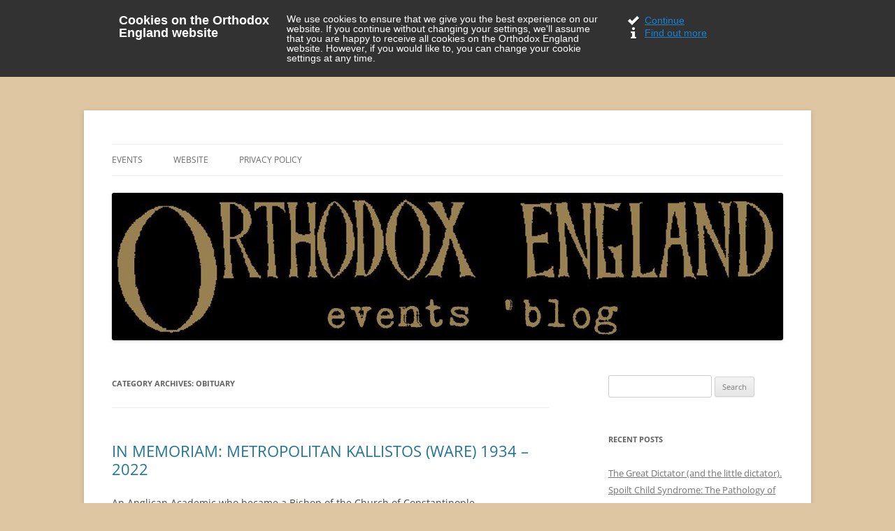

--- FILE ---
content_type: text/html; charset=UTF-8
request_url: http://www.events.orthodoxengland.org.uk/category/obituary/
body_size: 29204
content:

<!DOCTYPE html>
<!--[if IE 7]>
<html class="ie ie7" lang="en-GB">
<![endif]-->
<!--[if IE 8]>
<html class="ie ie8" lang="en-GB">
<![endif]-->
<!--[if !(IE 7) & !(IE 8)]><!-->
<html lang="en-GB">
<!--<![endif]-->
<head>
<meta charset="UTF-8" />
<meta name="viewport" content="width=device-width" />
<title>Obituary | Orthodox England</title>
<link rel="profile" href="https://gmpg.org/xfn/11" />
<link rel="pingback" href="http://www.events.orthodoxengland.org.uk/xmlrpc.php">
<!--[if lt IE 9]>
<script src="http://www.events.orthodoxengland.org.uk/wp-content/themes/twentytwelve/js/html5.js?ver=3.7.0" type="text/javascript"></script>
<![endif]-->
<meta name='robots' content='max-image-preview:large' />
<link rel="alternate" type="application/rss+xml" title="Orthodox England &raquo; Feed" href="http://www.events.orthodoxengland.org.uk/feed/" />
<link rel="alternate" type="application/rss+xml" title="Orthodox England &raquo; Comments Feed" href="http://www.events.orthodoxengland.org.uk/comments/feed/" />
<link rel="alternate" type="application/rss+xml" title="Orthodox England &raquo; Obituary Category Feed" href="http://www.events.orthodoxengland.org.uk/category/obituary/feed/" />
<script type="text/javascript">
/* <![CDATA[ */
window._wpemojiSettings = {"baseUrl":"https:\/\/s.w.org\/images\/core\/emoji\/14.0.0\/72x72\/","ext":".png","svgUrl":"https:\/\/s.w.org\/images\/core\/emoji\/14.0.0\/svg\/","svgExt":".svg","source":{"concatemoji":"http:\/\/www.events.orthodoxengland.org.uk\/wp-includes\/js\/wp-emoji-release.min.js?ver=6.4.2"}};
/*! This file is auto-generated */
!function(i,n){var o,s,e;function c(e){try{var t={supportTests:e,timestamp:(new Date).valueOf()};sessionStorage.setItem(o,JSON.stringify(t))}catch(e){}}function p(e,t,n){e.clearRect(0,0,e.canvas.width,e.canvas.height),e.fillText(t,0,0);var t=new Uint32Array(e.getImageData(0,0,e.canvas.width,e.canvas.height).data),r=(e.clearRect(0,0,e.canvas.width,e.canvas.height),e.fillText(n,0,0),new Uint32Array(e.getImageData(0,0,e.canvas.width,e.canvas.height).data));return t.every(function(e,t){return e===r[t]})}function u(e,t,n){switch(t){case"flag":return n(e,"\ud83c\udff3\ufe0f\u200d\u26a7\ufe0f","\ud83c\udff3\ufe0f\u200b\u26a7\ufe0f")?!1:!n(e,"\ud83c\uddfa\ud83c\uddf3","\ud83c\uddfa\u200b\ud83c\uddf3")&&!n(e,"\ud83c\udff4\udb40\udc67\udb40\udc62\udb40\udc65\udb40\udc6e\udb40\udc67\udb40\udc7f","\ud83c\udff4\u200b\udb40\udc67\u200b\udb40\udc62\u200b\udb40\udc65\u200b\udb40\udc6e\u200b\udb40\udc67\u200b\udb40\udc7f");case"emoji":return!n(e,"\ud83e\udef1\ud83c\udffb\u200d\ud83e\udef2\ud83c\udfff","\ud83e\udef1\ud83c\udffb\u200b\ud83e\udef2\ud83c\udfff")}return!1}function f(e,t,n){var r="undefined"!=typeof WorkerGlobalScope&&self instanceof WorkerGlobalScope?new OffscreenCanvas(300,150):i.createElement("canvas"),a=r.getContext("2d",{willReadFrequently:!0}),o=(a.textBaseline="top",a.font="600 32px Arial",{});return e.forEach(function(e){o[e]=t(a,e,n)}),o}function t(e){var t=i.createElement("script");t.src=e,t.defer=!0,i.head.appendChild(t)}"undefined"!=typeof Promise&&(o="wpEmojiSettingsSupports",s=["flag","emoji"],n.supports={everything:!0,everythingExceptFlag:!0},e=new Promise(function(e){i.addEventListener("DOMContentLoaded",e,{once:!0})}),new Promise(function(t){var n=function(){try{var e=JSON.parse(sessionStorage.getItem(o));if("object"==typeof e&&"number"==typeof e.timestamp&&(new Date).valueOf()<e.timestamp+604800&&"object"==typeof e.supportTests)return e.supportTests}catch(e){}return null}();if(!n){if("undefined"!=typeof Worker&&"undefined"!=typeof OffscreenCanvas&&"undefined"!=typeof URL&&URL.createObjectURL&&"undefined"!=typeof Blob)try{var e="postMessage("+f.toString()+"("+[JSON.stringify(s),u.toString(),p.toString()].join(",")+"));",r=new Blob([e],{type:"text/javascript"}),a=new Worker(URL.createObjectURL(r),{name:"wpTestEmojiSupports"});return void(a.onmessage=function(e){c(n=e.data),a.terminate(),t(n)})}catch(e){}c(n=f(s,u,p))}t(n)}).then(function(e){for(var t in e)n.supports[t]=e[t],n.supports.everything=n.supports.everything&&n.supports[t],"flag"!==t&&(n.supports.everythingExceptFlag=n.supports.everythingExceptFlag&&n.supports[t]);n.supports.everythingExceptFlag=n.supports.everythingExceptFlag&&!n.supports.flag,n.DOMReady=!1,n.readyCallback=function(){n.DOMReady=!0}}).then(function(){return e}).then(function(){var e;n.supports.everything||(n.readyCallback(),(e=n.source||{}).concatemoji?t(e.concatemoji):e.wpemoji&&e.twemoji&&(t(e.twemoji),t(e.wpemoji)))}))}((window,document),window._wpemojiSettings);
/* ]]> */
</script>
<style id='wp-emoji-styles-inline-css' type='text/css'>

	img.wp-smiley, img.emoji {
		display: inline !important;
		border: none !important;
		box-shadow: none !important;
		height: 1em !important;
		width: 1em !important;
		margin: 0 0.07em !important;
		vertical-align: -0.1em !important;
		background: none !important;
		padding: 0 !important;
	}
</style>
<link rel='stylesheet' id='wp-block-library-css' href='http://www.events.orthodoxengland.org.uk/wp-includes/css/dist/block-library/style.min.css?ver=6.4.2' type='text/css' media='all' />
<style id='wp-block-library-theme-inline-css' type='text/css'>
.wp-block-audio figcaption{color:#555;font-size:13px;text-align:center}.is-dark-theme .wp-block-audio figcaption{color:hsla(0,0%,100%,.65)}.wp-block-audio{margin:0 0 1em}.wp-block-code{border:1px solid #ccc;border-radius:4px;font-family:Menlo,Consolas,monaco,monospace;padding:.8em 1em}.wp-block-embed figcaption{color:#555;font-size:13px;text-align:center}.is-dark-theme .wp-block-embed figcaption{color:hsla(0,0%,100%,.65)}.wp-block-embed{margin:0 0 1em}.blocks-gallery-caption{color:#555;font-size:13px;text-align:center}.is-dark-theme .blocks-gallery-caption{color:hsla(0,0%,100%,.65)}.wp-block-image figcaption{color:#555;font-size:13px;text-align:center}.is-dark-theme .wp-block-image figcaption{color:hsla(0,0%,100%,.65)}.wp-block-image{margin:0 0 1em}.wp-block-pullquote{border-bottom:4px solid;border-top:4px solid;color:currentColor;margin-bottom:1.75em}.wp-block-pullquote cite,.wp-block-pullquote footer,.wp-block-pullquote__citation{color:currentColor;font-size:.8125em;font-style:normal;text-transform:uppercase}.wp-block-quote{border-left:.25em solid;margin:0 0 1.75em;padding-left:1em}.wp-block-quote cite,.wp-block-quote footer{color:currentColor;font-size:.8125em;font-style:normal;position:relative}.wp-block-quote.has-text-align-right{border-left:none;border-right:.25em solid;padding-left:0;padding-right:1em}.wp-block-quote.has-text-align-center{border:none;padding-left:0}.wp-block-quote.is-large,.wp-block-quote.is-style-large,.wp-block-quote.is-style-plain{border:none}.wp-block-search .wp-block-search__label{font-weight:700}.wp-block-search__button{border:1px solid #ccc;padding:.375em .625em}:where(.wp-block-group.has-background){padding:1.25em 2.375em}.wp-block-separator.has-css-opacity{opacity:.4}.wp-block-separator{border:none;border-bottom:2px solid;margin-left:auto;margin-right:auto}.wp-block-separator.has-alpha-channel-opacity{opacity:1}.wp-block-separator:not(.is-style-wide):not(.is-style-dots){width:100px}.wp-block-separator.has-background:not(.is-style-dots){border-bottom:none;height:1px}.wp-block-separator.has-background:not(.is-style-wide):not(.is-style-dots){height:2px}.wp-block-table{margin:0 0 1em}.wp-block-table td,.wp-block-table th{word-break:normal}.wp-block-table figcaption{color:#555;font-size:13px;text-align:center}.is-dark-theme .wp-block-table figcaption{color:hsla(0,0%,100%,.65)}.wp-block-video figcaption{color:#555;font-size:13px;text-align:center}.is-dark-theme .wp-block-video figcaption{color:hsla(0,0%,100%,.65)}.wp-block-video{margin:0 0 1em}.wp-block-template-part.has-background{margin-bottom:0;margin-top:0;padding:1.25em 2.375em}
</style>
<style id='oik-address-style-inline-css' type='text/css'>


</style>
<style id='oik-contact-form-style-inline-css' type='text/css'>


</style>
<style id='oik-countdown-style-inline-css' type='text/css'>


</style>
<style id='oik-follow-me-style-inline-css' type='text/css'>


</style>
<style id='oik-googlemap-style-inline-css' type='text/css'>


</style>
<style id='oik-paypal-style-inline-css' type='text/css'>
.wp-block-oik-paypal form input[type=image]{border:none;width:auto}

</style>
<style id='oik-shortcode-block-style-inline-css' type='text/css'>


</style>
<style id='oik-contact-field-style-inline-css' type='text/css'>
.bw_contact_form .bw_grid>div,.bw_contact_form bw_grid .is-style-grid{display:grid;gap:10px;grid-template-columns:1fr 3fr}.bw_contact_form .bw_grid .is-style-above,.wp-block-oik-contact-field .is-style-above{display:grid;grid-template-columns:1fr}.bw_contact_form .bw_grid .is-style-reversed,.bw_contact_form .bw_grid .is-style-reversed>div{display:grid;gap:10px;grid-template-columns:1fr 3fr}.bw_contact_form .bw_grid .is-style-reversed>div .label,.bw_contact_form .bw_grid .is-style-reversed>label{grid-column-start:2;grid-row-start:1}.bw_contact_form .bw_grid .is-style-reversed input,.bw_contact_form .bw_grid .is-style-reversed>div .field{grid-column-start:1;grid-row-start:1}

</style>
<style id='classic-theme-styles-inline-css' type='text/css'>
/*! This file is auto-generated */
.wp-block-button__link{color:#fff;background-color:#32373c;border-radius:9999px;box-shadow:none;text-decoration:none;padding:calc(.667em + 2px) calc(1.333em + 2px);font-size:1.125em}.wp-block-file__button{background:#32373c;color:#fff;text-decoration:none}
</style>
<style id='global-styles-inline-css' type='text/css'>
body{--wp--preset--color--black: #000000;--wp--preset--color--cyan-bluish-gray: #abb8c3;--wp--preset--color--white: #fff;--wp--preset--color--pale-pink: #f78da7;--wp--preset--color--vivid-red: #cf2e2e;--wp--preset--color--luminous-vivid-orange: #ff6900;--wp--preset--color--luminous-vivid-amber: #fcb900;--wp--preset--color--light-green-cyan: #7bdcb5;--wp--preset--color--vivid-green-cyan: #00d084;--wp--preset--color--pale-cyan-blue: #8ed1fc;--wp--preset--color--vivid-cyan-blue: #0693e3;--wp--preset--color--vivid-purple: #9b51e0;--wp--preset--color--blue: #21759b;--wp--preset--color--dark-gray: #444;--wp--preset--color--medium-gray: #9f9f9f;--wp--preset--color--light-gray: #e6e6e6;--wp--preset--gradient--vivid-cyan-blue-to-vivid-purple: linear-gradient(135deg,rgba(6,147,227,1) 0%,rgb(155,81,224) 100%);--wp--preset--gradient--light-green-cyan-to-vivid-green-cyan: linear-gradient(135deg,rgb(122,220,180) 0%,rgb(0,208,130) 100%);--wp--preset--gradient--luminous-vivid-amber-to-luminous-vivid-orange: linear-gradient(135deg,rgba(252,185,0,1) 0%,rgba(255,105,0,1) 100%);--wp--preset--gradient--luminous-vivid-orange-to-vivid-red: linear-gradient(135deg,rgba(255,105,0,1) 0%,rgb(207,46,46) 100%);--wp--preset--gradient--very-light-gray-to-cyan-bluish-gray: linear-gradient(135deg,rgb(238,238,238) 0%,rgb(169,184,195) 100%);--wp--preset--gradient--cool-to-warm-spectrum: linear-gradient(135deg,rgb(74,234,220) 0%,rgb(151,120,209) 20%,rgb(207,42,186) 40%,rgb(238,44,130) 60%,rgb(251,105,98) 80%,rgb(254,248,76) 100%);--wp--preset--gradient--blush-light-purple: linear-gradient(135deg,rgb(255,206,236) 0%,rgb(152,150,240) 100%);--wp--preset--gradient--blush-bordeaux: linear-gradient(135deg,rgb(254,205,165) 0%,rgb(254,45,45) 50%,rgb(107,0,62) 100%);--wp--preset--gradient--luminous-dusk: linear-gradient(135deg,rgb(255,203,112) 0%,rgb(199,81,192) 50%,rgb(65,88,208) 100%);--wp--preset--gradient--pale-ocean: linear-gradient(135deg,rgb(255,245,203) 0%,rgb(182,227,212) 50%,rgb(51,167,181) 100%);--wp--preset--gradient--electric-grass: linear-gradient(135deg,rgb(202,248,128) 0%,rgb(113,206,126) 100%);--wp--preset--gradient--midnight: linear-gradient(135deg,rgb(2,3,129) 0%,rgb(40,116,252) 100%);--wp--preset--font-size--small: 13px;--wp--preset--font-size--medium: 20px;--wp--preset--font-size--large: 36px;--wp--preset--font-size--x-large: 42px;--wp--preset--spacing--20: 0.44rem;--wp--preset--spacing--30: 0.67rem;--wp--preset--spacing--40: 1rem;--wp--preset--spacing--50: 1.5rem;--wp--preset--spacing--60: 2.25rem;--wp--preset--spacing--70: 3.38rem;--wp--preset--spacing--80: 5.06rem;--wp--preset--shadow--natural: 6px 6px 9px rgba(0, 0, 0, 0.2);--wp--preset--shadow--deep: 12px 12px 50px rgba(0, 0, 0, 0.4);--wp--preset--shadow--sharp: 6px 6px 0px rgba(0, 0, 0, 0.2);--wp--preset--shadow--outlined: 6px 6px 0px -3px rgba(255, 255, 255, 1), 6px 6px rgba(0, 0, 0, 1);--wp--preset--shadow--crisp: 6px 6px 0px rgba(0, 0, 0, 1);}:where(.is-layout-flex){gap: 0.5em;}:where(.is-layout-grid){gap: 0.5em;}body .is-layout-flow > .alignleft{float: left;margin-inline-start: 0;margin-inline-end: 2em;}body .is-layout-flow > .alignright{float: right;margin-inline-start: 2em;margin-inline-end: 0;}body .is-layout-flow > .aligncenter{margin-left: auto !important;margin-right: auto !important;}body .is-layout-constrained > .alignleft{float: left;margin-inline-start: 0;margin-inline-end: 2em;}body .is-layout-constrained > .alignright{float: right;margin-inline-start: 2em;margin-inline-end: 0;}body .is-layout-constrained > .aligncenter{margin-left: auto !important;margin-right: auto !important;}body .is-layout-constrained > :where(:not(.alignleft):not(.alignright):not(.alignfull)){max-width: var(--wp--style--global--content-size);margin-left: auto !important;margin-right: auto !important;}body .is-layout-constrained > .alignwide{max-width: var(--wp--style--global--wide-size);}body .is-layout-flex{display: flex;}body .is-layout-flex{flex-wrap: wrap;align-items: center;}body .is-layout-flex > *{margin: 0;}body .is-layout-grid{display: grid;}body .is-layout-grid > *{margin: 0;}:where(.wp-block-columns.is-layout-flex){gap: 2em;}:where(.wp-block-columns.is-layout-grid){gap: 2em;}:where(.wp-block-post-template.is-layout-flex){gap: 1.25em;}:where(.wp-block-post-template.is-layout-grid){gap: 1.25em;}.has-black-color{color: var(--wp--preset--color--black) !important;}.has-cyan-bluish-gray-color{color: var(--wp--preset--color--cyan-bluish-gray) !important;}.has-white-color{color: var(--wp--preset--color--white) !important;}.has-pale-pink-color{color: var(--wp--preset--color--pale-pink) !important;}.has-vivid-red-color{color: var(--wp--preset--color--vivid-red) !important;}.has-luminous-vivid-orange-color{color: var(--wp--preset--color--luminous-vivid-orange) !important;}.has-luminous-vivid-amber-color{color: var(--wp--preset--color--luminous-vivid-amber) !important;}.has-light-green-cyan-color{color: var(--wp--preset--color--light-green-cyan) !important;}.has-vivid-green-cyan-color{color: var(--wp--preset--color--vivid-green-cyan) !important;}.has-pale-cyan-blue-color{color: var(--wp--preset--color--pale-cyan-blue) !important;}.has-vivid-cyan-blue-color{color: var(--wp--preset--color--vivid-cyan-blue) !important;}.has-vivid-purple-color{color: var(--wp--preset--color--vivid-purple) !important;}.has-black-background-color{background-color: var(--wp--preset--color--black) !important;}.has-cyan-bluish-gray-background-color{background-color: var(--wp--preset--color--cyan-bluish-gray) !important;}.has-white-background-color{background-color: var(--wp--preset--color--white) !important;}.has-pale-pink-background-color{background-color: var(--wp--preset--color--pale-pink) !important;}.has-vivid-red-background-color{background-color: var(--wp--preset--color--vivid-red) !important;}.has-luminous-vivid-orange-background-color{background-color: var(--wp--preset--color--luminous-vivid-orange) !important;}.has-luminous-vivid-amber-background-color{background-color: var(--wp--preset--color--luminous-vivid-amber) !important;}.has-light-green-cyan-background-color{background-color: var(--wp--preset--color--light-green-cyan) !important;}.has-vivid-green-cyan-background-color{background-color: var(--wp--preset--color--vivid-green-cyan) !important;}.has-pale-cyan-blue-background-color{background-color: var(--wp--preset--color--pale-cyan-blue) !important;}.has-vivid-cyan-blue-background-color{background-color: var(--wp--preset--color--vivid-cyan-blue) !important;}.has-vivid-purple-background-color{background-color: var(--wp--preset--color--vivid-purple) !important;}.has-black-border-color{border-color: var(--wp--preset--color--black) !important;}.has-cyan-bluish-gray-border-color{border-color: var(--wp--preset--color--cyan-bluish-gray) !important;}.has-white-border-color{border-color: var(--wp--preset--color--white) !important;}.has-pale-pink-border-color{border-color: var(--wp--preset--color--pale-pink) !important;}.has-vivid-red-border-color{border-color: var(--wp--preset--color--vivid-red) !important;}.has-luminous-vivid-orange-border-color{border-color: var(--wp--preset--color--luminous-vivid-orange) !important;}.has-luminous-vivid-amber-border-color{border-color: var(--wp--preset--color--luminous-vivid-amber) !important;}.has-light-green-cyan-border-color{border-color: var(--wp--preset--color--light-green-cyan) !important;}.has-vivid-green-cyan-border-color{border-color: var(--wp--preset--color--vivid-green-cyan) !important;}.has-pale-cyan-blue-border-color{border-color: var(--wp--preset--color--pale-cyan-blue) !important;}.has-vivid-cyan-blue-border-color{border-color: var(--wp--preset--color--vivid-cyan-blue) !important;}.has-vivid-purple-border-color{border-color: var(--wp--preset--color--vivid-purple) !important;}.has-vivid-cyan-blue-to-vivid-purple-gradient-background{background: var(--wp--preset--gradient--vivid-cyan-blue-to-vivid-purple) !important;}.has-light-green-cyan-to-vivid-green-cyan-gradient-background{background: var(--wp--preset--gradient--light-green-cyan-to-vivid-green-cyan) !important;}.has-luminous-vivid-amber-to-luminous-vivid-orange-gradient-background{background: var(--wp--preset--gradient--luminous-vivid-amber-to-luminous-vivid-orange) !important;}.has-luminous-vivid-orange-to-vivid-red-gradient-background{background: var(--wp--preset--gradient--luminous-vivid-orange-to-vivid-red) !important;}.has-very-light-gray-to-cyan-bluish-gray-gradient-background{background: var(--wp--preset--gradient--very-light-gray-to-cyan-bluish-gray) !important;}.has-cool-to-warm-spectrum-gradient-background{background: var(--wp--preset--gradient--cool-to-warm-spectrum) !important;}.has-blush-light-purple-gradient-background{background: var(--wp--preset--gradient--blush-light-purple) !important;}.has-blush-bordeaux-gradient-background{background: var(--wp--preset--gradient--blush-bordeaux) !important;}.has-luminous-dusk-gradient-background{background: var(--wp--preset--gradient--luminous-dusk) !important;}.has-pale-ocean-gradient-background{background: var(--wp--preset--gradient--pale-ocean) !important;}.has-electric-grass-gradient-background{background: var(--wp--preset--gradient--electric-grass) !important;}.has-midnight-gradient-background{background: var(--wp--preset--gradient--midnight) !important;}.has-small-font-size{font-size: var(--wp--preset--font-size--small) !important;}.has-medium-font-size{font-size: var(--wp--preset--font-size--medium) !important;}.has-large-font-size{font-size: var(--wp--preset--font-size--large) !important;}.has-x-large-font-size{font-size: var(--wp--preset--font-size--x-large) !important;}
.wp-block-navigation a:where(:not(.wp-element-button)){color: inherit;}
:where(.wp-block-post-template.is-layout-flex){gap: 1.25em;}:where(.wp-block-post-template.is-layout-grid){gap: 1.25em;}
:where(.wp-block-columns.is-layout-flex){gap: 2em;}:where(.wp-block-columns.is-layout-grid){gap: 2em;}
.wp-block-pullquote{font-size: 1.5em;line-height: 1.6;}
</style>
<link rel='stylesheet' id='escn_style-css' href='http://www.events.orthodoxengland.org.uk/wp-content/plugins/electric-studio-eu-cookie-law-compliance/css/escn-styles.css?ver=1' type='text/css' media='all' />
<link rel='stylesheet' id='twentytwelve-fonts-css' href='http://www.events.orthodoxengland.org.uk/wp-content/themes/twentytwelve/fonts/font-open-sans.css?ver=20230328' type='text/css' media='all' />
<link rel='stylesheet' id='twentytwelve-style-css' href='http://www.events.orthodoxengland.org.uk/wp-content/themes/twentytwelve/style.css?ver=20231107' type='text/css' media='all' />
<link rel='stylesheet' id='twentytwelve-block-style-css' href='http://www.events.orthodoxengland.org.uk/wp-content/themes/twentytwelve/css/blocks.css?ver=20230213' type='text/css' media='all' />
<!--[if lt IE 9]>
<link rel='stylesheet' id='twentytwelve-ie-css' href='http://www.events.orthodoxengland.org.uk/wp-content/themes/twentytwelve/css/ie.css?ver=20150214' type='text/css' media='all' />
<![endif]-->
<link rel='stylesheet' id='oikCSS-css' href='http://www.events.orthodoxengland.org.uk/wp-content/plugins/oik/oik.css?ver=6.4.2' type='text/css' media='all' />
<link rel='stylesheet' id='jquery.lightbox.min.css-css' href='http://www.events.orthodoxengland.org.uk/wp-content/plugins/wp-jquery-lightbox/styles/lightbox.min.css?ver=1.4.8.2' type='text/css' media='all' />
<script type="text/javascript" src="http://www.events.orthodoxengland.org.uk/wp-includes/js/jquery/jquery.min.js?ver=3.7.1" id="jquery-core-js"></script>
<script type="text/javascript" src="http://www.events.orthodoxengland.org.uk/wp-includes/js/jquery/jquery-migrate.min.js?ver=3.4.1" id="jquery-migrate-js"></script>
<script type="text/javascript" src="http://www.events.orthodoxengland.org.uk/wp-content/themes/twentytwelve/js/navigation.js?ver=20141205" id="twentytwelve-navigation-js" defer="defer" data-wp-strategy="defer"></script>
<link rel="https://api.w.org/" href="http://www.events.orthodoxengland.org.uk/wp-json/" /><link rel="alternate" type="application/json" href="http://www.events.orthodoxengland.org.uk/wp-json/wp/v2/categories/942" /><link rel="EditURI" type="application/rsd+xml" title="RSD" href="http://www.events.orthodoxengland.org.uk/xmlrpc.php?rsd" />
<meta name="generator" content="WordPress 6.4.2" />
<link rel='stylesheet' href='http://www.events.orthodoxengland.org.uk/wp-content/plugins/teleport/css/style.css' />	<style type="text/css" id="twentytwelve-header-css">
		.site-title,
	.site-description {
		position: absolute;
		clip: rect(1px 1px 1px 1px); /* IE7 */
		clip: rect(1px, 1px, 1px, 1px);
	}
			</style>
	<style type="text/css" id="custom-background-css">
body.custom-background { background-color: #ddc6a1; }
</style>
	</head>

<body class="archive category category-obituary category-942 custom-background wp-embed-responsive custom-font-enabled">
<div id="page" class="hfeed site">
	<header id="masthead" class="site-header">
		<hgroup>
			<h1 class="site-title"><a href="http://www.events.orthodoxengland.org.uk/" rel="home">Orthodox England</a></h1>
			<h2 class="site-description">events &#039;blog</h2>
		</hgroup>

		<nav id="site-navigation" class="main-navigation">
			<button class="menu-toggle">Menu</button>
			<a class="assistive-text" href="#content">Skip to content</a>
			<div class="menu-main-container"><ul id="menu-main" class="nav-menu"><li id="menu-item-62" class="menu-item menu-item-type-custom menu-item-object-custom menu-item-home menu-item-62"><a title="Events" href="http://www.events.orthodoxengland.org.uk">Events</a></li>
<li id="menu-item-65" class="menu-item menu-item-type-custom menu-item-object-custom menu-item-65"><a title="Orthodox England Website" href="http://www.orthodoxengland.org.uk/oe4/">Website</a></li>
<li id="menu-item-633" class="menu-item menu-item-type-post_type menu-item-object-page menu-item-633"><a href="http://www.events.orthodoxengland.org.uk/privacy-policy-3/">Privacy policy</a></li>
</ul></div>		</nav><!-- #site-navigation -->

				<a href="http://www.events.orthodoxengland.org.uk/"><img src="http://www.events.orthodoxengland.org.uk/wp-content/uploads/2012/12/oeheader1.jpg" width="960" height="211" alt="Orthodox England" class="header-image" srcset="http://www.events.orthodoxengland.org.uk/wp-content/uploads/2012/12/oeheader1.jpg 960w, http://www.events.orthodoxengland.org.uk/wp-content/uploads/2012/12/oeheader1-300x65.jpg 300w, http://www.events.orthodoxengland.org.uk/wp-content/uploads/2012/12/oeheader1-624x137.jpg 624w" sizes="(max-width: 960px) 100vw, 960px" decoding="async" fetchpriority="high" /></a>
			</header><!-- #masthead -->

	<div id="main" class="wrapper">

	<section id="primary" class="site-content">
		<div id="content" role="main">

					<header class="archive-header">
				<h1 class="archive-title">
				Category Archives: <span>Obituary</span>				</h1>

						</header><!-- .archive-header -->

			
	<article id="post-4752" class="post-4752 post type-post status-publish format-standard hentry category-obituary category-oxford tag-metr-kallistos">
				<header class="entry-header">
			
						<h1 class="entry-title">
				<a href="http://www.events.orthodoxengland.org.uk/in-memoriam-metropolitan-kallistos-ware-1934-2022/" rel="bookmark">IN MEMORIAM: METROPOLITAN KALLISTOS (WARE) 1934 – 2022</a>
			</h1>
								</header><!-- .entry-header -->

				<div class="entry-content">
			<p>An Anglican Academic who became a Bishop of the Church of Constantinople</p>
<p>Timothy, later Father, then Bishop and finally, from 2007, Metropolitan, Kallistos, Ware, was born into a secure British Establishment family in Bath in 1934. His public school education at Westminster provided him with a solid Anglican upbringing. However, in 1952, at the age of 17, he visited the old ROCOR Dormition Cathedral at St Philip’s Church in London – later demolished to make way for Victoria Bus Station. There, as he fell under the spell of impoverished Russian aristocrats and later, briefly encountering the future St John (Maximovich), his interest in the Church deepened.</p>
<p>His family had not been concerned by his hobby until his interests had started to take a more serious turn. This became apparent when, after public school in Westminster, Timothy went to Oxford to study Latin and Ancient Greek (he never formally studied theology and never attended a seminary). At that time, Oxbridge was very much a finishing school for public schoolboys, and still to some extent is. As he related to me in 1974, with pro-Turkish British troops opposed to Greek Cypriot freedom-fighters in the British-occupied colony of Cyprus of the 1950s, his father, a very Establishment Brigadier in the Durham Light Infantry, whom I then met, wondered why his son wished to ‘join the enemy’, that is, the Orthodox Church.</p>
<p>Approaching the ROCOR bishop in London regarding possible reception into the Church, he had been informed that this was not possible. The fact was that, like many other very anxious Russian emigres in that Cold War period, the late Archbishop Nikodim of ROCOR was frightened by the prospect of receiving such a figure, a probable future Oxford don and Anglican bishop, into the Church. He considered that he might be sent back to Soviet Russia in what he thought would be an Establishment punishment.</p>
<p>This may seem strange to us in post-Berlin Wall Britain, but we should not forget that the British government had in 1945 already sent tens of thousands of anti-Communist Russians back to Stalin and often to their deaths. Indeed, the Conservative Prime Minister Harold Macmillan had, admittedly quite indirectly, been involved in the forced repatriation, carried out by a former Conservative Prime Minister Antony Eden, at the behest of his father-in-law, another former Conservative Prime Minister, Winston Churchill. Those repatriated had included some old emigres from Paris who had been murdered by Stalin’s death squads or else sent to Siberian labour camps. Why should the self-interested Establishment not send back yet one more White Russian, perhaps in exchange for an arrested British spy?</p>
<p>In any case, after taking his degree brilliantly, Timothy Ware spent a year in North America, where he again asked to join the Russian Orthodox Church Outside Russia (ROCOR). Here, the then Archbishop Vitaly of Canada, who was very conservative, very strict and also very anti-English, refused him on the grounds that this very Anglican scholar would never become ‘a real Orthodox monk’. Thus, Timothy Ware did not join the Orthodox Church through ROCOR and was unwilling to be received into the then Communist-controlled Moscow Patriarchate. (Indeed, the British Establishment, like all Western Establishments, categorically forbids anyone working for its spy services to join the Russian Orthodox Church; only the Greek Orthodox Church is permitted). Given the unpleasant way the politicking Russians had treated him, what loyalty could he feel towards them?</p>
<p>Eventually, in 1958 Timothy Ware found a typically Anglican compromise in the Establishment manner: he was received into the Orthodox Church through the Patriarchate of Constantinople. After all, he did know Ancient Greek, but did not know Russian. In any case, Establishment Anglo-Catholics had always been rather Russophobic, as the British governing clique had mistakenly viewed Russia as a rival in what Russophobic Victorian imperialists like Palmerston and Disraeli imaginatively called &#8216;The Great Game&#8217;. The Moscow Patriarchate was in British eyes tainted with Communism. Therefore, the Patriarchate of Constantinople, with its connections through the British Royal Family, for example the late freemason Prince Philip, and populated in Britain mainly by Commonwealth Cypriots, was the ideal compromise for Anglicans of an Establishment background.</p>
<p>Having obtained his doctorate in Oxford, Timothy Ware wrote his book, ‘The Orthodox Church’, which appeared in 1963. This now seems to be a very dated and naïve work. It was a view of the Orthodox Church as seen through the eyes of an Anglican academic, written like a British civil servant&#8217;s report in public school style. Its scholastic approach was that of an outsider, who knew the theory of Orthodoxy, but did not know the practice. Nevertheless, we should remember that at that time there was very little for outsiders on the Orthodox Church in the English language at all. The book was a Godsend to educated Anglicans and other potential converts and although later updated editions attracted criticism from inside the Church, it is still a very convenient reference book.</p>
<p>In 1966 the late Archbishop Athenagoras of the Greek Thyateira Archdiocese in London ordained Timothy to the diaconate and very quickly to the priesthood. His Greek name Timothy was transformed into the Greek name Kallistos (definitely not to be written in the Latin way, Callistus, as the then Fr Kallistos told me with a wry smile in 1975), so that this very Anglican figure would at least superficially be hellenised. Fr Kallistos, now an Oxford don a kind of advanced-level schoolmaster, had also become a nominal monk on Patmos, where he later told me that the Abbot and himself were the only two monks out of twenty who did not smoke. Such were those times in the Church.</p>
<p>Now Fr Kallistos served the Greek parish in Oxford. However, in reality, a unique situation had developed, built around the personality of Fr Kallistos, who would have preferred to be received into the then Russian Paris Exarchate under Constantinople (‘Rue Daru’). However, this was not allowed any jurisdiction in England then. The small Oxford community was then the combination of the Greek and Russian ‘Patriarchal’ parishes in one building.</p>
<p>In actual fact, Fr Kallistos was very much serving in the Russian parish, but under the Patriarchate of Constantinople. This was possible because the Russian parish, officially in the Sourozh Diocese, was in fact a strange amalgam of Paris Russians, who in reality did not want to be under the real Moscow Patriarchate or ROCOR. ROCOR parishioners went up to London. Genuine Patriarchal parishioners looked elsewhere and complained, patiently waiting for better times and a new, non-Parisian bishop.</p>
<p>In 1973 there opened in Oxford the curious, rather Methodist-looking, Greek Orthodox chapel. In effect, this was a double parish, the canonicity of which was doubted by many Orthodox bishops at the time. The late Metropolitan Antony Bloom himself informed me in the late 1970s that he regretted his decision to allow this and that he would never allow it again. Indeed, as we know, this whole experiment ended in tears some thirty years later.</p>
<p>At the same time as being a Greek Orthodox priest, with the blessing of Metropolitan Philaret Fr Kallistos also served at the ROCOR Convent in London. At that time the Patriarchate of Constantinople had not yet broken off communion with ROCOR and vice versa. This situation continued until 1976, when the Patriarchate of Constantinople finally did break off communion with ROCOR, following the storm over ‘The Thyateira Confession’, written by the late Archbishop Athenagoras. This compendium of diplomatic and syncretistic nonsense, so beloved of Greek-American clerics of the 1960s was largely ignored by other Orthodox. They realised that it was just another example of Phanariot diplomacy, certainly not to be taken seriously, and they waited for it to be pulped.</p>
<p>Unfortunately, some converts to ROCOR, nearly all ex-Anglicans, did take this book literally and had themselves uncanonically rebaptised. These caused a great storm with extremists, mainly Protestant converts, who were supported by CIA-financed, right-wing elements then trying to usurp control from the saintly but extremely naive Metropolitan Philaret and the ROCOR Synod in New York. The danger of this Greek old calendarist mentality inside ROCOR with its censorious, neophyte attitudes and rebaptisms had already been discerned by the ever-memorable Fr George Sheremetiev of the ROCOR Cathedral in London.</p>
<p>Fr George had been Fr Kallistos’ confessor until his death in 1971 and had told Fr Kallistos not to join this new American, Old Calendarist, convert ROCOR. Had Fr Kallistos lived in Europe, I think he might have joined ROCOR there under the ever-memorable Archbishop Antony of Geneva, who was faithful to the old ROCOR and ferociously resisted crazy convert Americanisation and its sectarian spirit. Fr Kallistos had no time for the new ROCOR with its censoriousness, politicking and compete lack of understanding of English culture.</p>
<p>As a literal-minded ex-Anglican, Fr Kallistos, ensconced in Oxford donmanship, also took the Thyateira Confession seriously and asked to be received into the peculiar, personality-driven Sourozh Diocese. Typically, Metropolitan Antony Bloom, at that time was himself petitioning to be received into ROCOR after the Solzhenitsyn affair. This was when Moscow Patriarchal representatives had been taken hostage and were forced to support the atheist Soviet government against Solzhenitsyn. Metr Antony, his British passport in his pocket, resisted his own hierarchy but found himself punished by it.</p>
<p>Metr Antony was refused by ROCOR for very good canonical reasons (which we will not go into here, that is another sad story to be related in the future) and he refused to receive Fr Kallistos. Thus, the naïve Fr Kallistos remained under Constantinople. This was the turning-point. Had he joined the Sourozh Diocese of the Russian Church, perhaps he would with time have become its diocesan bishop after the death of Metropolitan Antony Bloom. On this he could perhaps have steered that diocese back to normality, instead of which it divided itself in a bitter schism and later fell into nationalism. Again, that is yet another sad story to be related in the future.</p>
<p>Now, half-way through his life, Fr Kallistos was transformed into a liberal Phanariot. He found outlets for his energies in academic work and his academic love for the Church Fathers and setting up the Greek Orthodox Fellowship of St John the Baptist. In time this became a fellowship for the three jurisdictions of Anglican converts, in Antioch, in the ex-Sourozh group and in the Greek Archdiocese. Realizing that they might lose their illustrious convert, the Phanar in Constantinople took fright at the above events and decided to consecrate Fr Kallistos to the episcopate. In this way, as a vicar-bishop, he would effectively be theirs. Fr Kallistos had refused consecration twice, but in 1982 finally accepted, becoming the titular bishop of a village in Turkey called Diokleia.</p>
<p>As the years passed, the titular Bishop Kallistos, unable to ordain without the blessing of the Thyateira Archbishops, turned increasingly to the safe isolation of academic work and public relations with Non-Orthodox. Pastoral activities were limited to the scholarly sort, mainly with ex-Anglicans. With these in mind, he also wrote for converts on pastoral, historical and academic themes, such as those in ‘The Orthodox Way’. In later years he also began ordaining ex-Anglican vicars to serve in the then Antiochian Deanery, created for them by the Antiochian Church.</p>
<p>It is most regrettable that the only liturgical translations carried out by Bishop Kallistos were those of the 1970s. I am referring to his brilliant co-translation of ‘The Lenten Triodion’ and his excellent editing of the translations of the Sunday Octoechos. If only he had translated or edited the Pentecostarion, the Menaia and other liturgical books as well, we would through him have had a stock of more or less definitive liturgical English-language translations of the Orthodox liturgical books, translated by him, instead of the very peculiar American convert translations, which all have to be thoroughly Englished. It is clear that Metr Kallistos’ gifts in this domain were extraordinary. On the one hand he had a brilliant grasp of liturgical English, on the other hand he had a brilliant understanding of Byzantine Greek and Ancient Greek as well as of Orthodox academic theology. His translations were far, far better than any others.</p>
<p>Instead of liturgical translation, the idealistic Bishop Kallistos, supervised others, the ROCOR layman and ex-MP, George Palmer, and the former Platonist philosopher Philip Sherrard, in their translation of the Philokalia (except for the fifth and last volume, as both translators had died by then). The English-speaking Orthodox world owes a great debt to Metr Kallistos and especially his colleagues for these translations. In the late 1990s St Vladimir’s Seminary Press, searching for liberal academic writers, began to publish Bp Kallistos’ collected writings, which by now had accumulated. An agreement was made and his writings for converts duly appeared under the unusual, almost Buddhist-sounding title of ‘The Inner Kingdom’.</p>
<p>A scholarly speaker on the academic circuits, Bishop Kallistos was appreciated in many places, not least in the then Paris Exarchate (which was dissolved in 2019). A fluent French speaker, Bp Kallistos was a close friend of the late ecumenist Fr Boris Bobrinskoy. Jesuit-educated, the latter was notorious for having celebrated the Liturgy with the filioque, ‘so as not to offend the Catholics’.</p>
<p>The titular Metropolitan Kallistos, beloved by tiny groups of converts and rather upper-class English intellectuals, rather hostile to Irish and Scots in the old Anglican way, completely unknown to the masses of ordinary Orthodox who fill our parishes, was the most distinguished Anglican convert of his generation. Understanding Anglicans very well, in later years Metropolitan Kallistos helped build the Anglican-Orthodox group in the Antiochian Deanery. Very much a bridge-figure, who stood between Anglicanism and Orthodoxy, not giving up his Establishment culture or the branch theory, he helped many Anglicans to ease themselves into a version of Orthodoxy on the convert fringes of the Church. And some of these did later move on from this first course to the main course &#8211; the understanding and practice of Orthodoxy.</p>
<p>In 1977, the then chaplain of Keble College Oxford told me that in his view Fr Kallistos was merely ‘a High Anglican who had gone over the top’. Of course, Fr Kallistos’ manner of celebration and intonations (inherited from his mother) were deeply Anglo-Catholic, but later, as a Greek bishop, he also became somewhat hellenised and many missed the old Fr Kallistos, whom they did not find in his later Phanariotism. But the remark of the chaplain and others similar to it overlooked the fact that Metropolitan Kallistos selflessly helped fellow Anglicans and others reach out towards Orthodoxy and he was a most brilliant translator. And it must be said that he was at least prepared to talk to both ‘foreigners’ and to English, especially Anglican, people who were not of his own social background.</p>
<p>The death of his beloved mother (who had joined the Church adopted by her son) in 2000 was very painful for Bishop Kallistos. In 2011 he told me that he had no longer wanted to live and had asked God to take him then. The 2006 Amphipolis (ex-Sourozh) split caused Metr Kallistos huge pain, making much that he had worked for seem to be in vain. Some may say that he had always laboured under illusions and compromise and that his work would fail, being built on false premises, that of building an Anglican Orthodoxy. This seems uncharitable. Such a view overlooks his efforts to make Orthodoxy known to academics and the fact that in his generation even joining the Orthodox Church, let alone actually becoming Orthodox, was in itself a huge difficulty for someone from his deeply Anglican background.</p>
<p>Metr Kallistos was much pained by the recent and totally unnecessary schism between feuding Greeks and Russians after the uncanonical intervention in the Ukraine by his own Patriarchate of Constantinople and its invention of yet another Ukrainian ‘Church’. He openly criticised Patriarch Bartholomew for this, which is perhaps why he has largely been gnored by them since. However, Metr Kallistos also believed that the Russian Church had over-reacted by forbidding concelebration with Constantinople and then intervening in the affairs of the Patriarchate of Alexandria in Africa. All his life he had worked for Orthodox unity. What a huge disillusionment Greek and Russian political infighting was for him, as indeed for all Orthodox. Both were in the wrong, obsessed with their nationalism. Disunity was his lot. The end of his life, however, was marked by his taking communion from Metropolitan Hilarion (Alfeyev) of the Moscow Patriarchate, rather than from the American Phanariots.</p>
<p>Metr Kallistos was an Anglican convert, one of a generation which is dying out and which had a very Anglican view of Orthodoxy, which rather shocked the naive. That old Anglican Orthodoxy, with its interest in studying theeology, is now all but gone, really together with old-style Anglicanism, which hardly exists any more. I can remember Metr Kallistos telling me with regret some fifteen years ago that he had been to the Russian Cathedral in Ennismore Gardens, but ‘I did not see anyone I knew, just young Russians’. We Orthodox rejoiced that we saw the Cathedral full of young Orthodox; to him the passing of the old, Edwardian-style, old-school (like him) emigres was a matter of regret.</p>
<p>However, in a generation of decadence among many senior Orthodox clergy, Metropolitan Kallistos stood out from the uninspired political appointees, faithless bureaucrats, ruthless careerists, cowardly diplomats, secular failures, moral degenerates, heartless narcissists, anti-canonical powerbrokers, underhand politicos, blind nationalists, blinded freemasons and fraudulent charlatans who characterised a good part of the Orthodox episcopate in the Diaspora (we have known them all and have suffered from them all).</p>
<p>Metr Kallistos was much criticised in some quarters for his liberalism, ecumenism and apparent, quasi-Anglican sympathies for women clergy and even perhaps for homosexual marriage. This seems a bit harsh. However, it is true that although he was beloved by Anglican converts, Metropolitan Kallistos was less appreciated by Non-Anglicans and those with roots in Orthodoxy. Indeed his colleague, Metropolitan Polykarpos in Spain, like many others, always referred to him as ‘o anglikanos’, ‘the Anglican’.  Metropolitan Kallistos was also criticised by some for not standing up for Orthodoxy and instead always choosing woolly compromises in the Anglican way. That too is a bit harsh. I would defend his well-meaningness.</p>
<p>Indeed, Metropolitan Kallistos was a very sincere, kind and honest man, a naïve, Anglican academic with all the illusions of the unworldly, public school gentleman. As such, he will be remembered with fondness and regret. You will not see his kind again. Personally, I shall recall him with great nostalgia. He stood head and shoulders above many. Let those without sin cast the first stone. Pray for the repose of his soul, as it passed into eternal life today.</p>
<p>To His Grace Metropolitan Kallistos – Eternal Memory!</p>
<p>24 August 2022</p>
<p>Note: Metr Kallistos&#8217; funeral will take place in a Roman Catholic church, as both the Greek and Russian chapels in Oxford are far too small to accommodate those who will wish to attend.</p>
					</div><!-- .entry-content -->
		
		<footer class="entry-meta">
			This entry was posted in <a href="http://www.events.orthodoxengland.org.uk/category/obituary/" rel="category tag">Obituary</a>, <a href="http://www.events.orthodoxengland.org.uk/category/oxford/" rel="category tag">Oxford</a> and tagged <a href="http://www.events.orthodoxengland.org.uk/tag/metr-kallistos/" rel="tag">Metr Kallistos</a> on <a href="http://www.events.orthodoxengland.org.uk/in-memoriam-metropolitan-kallistos-ware-1934-2022/" title="5:50 pm" rel="bookmark"><time class="entry-date" datetime="2022-08-24T17:50:20+00:00">August 24, 2022</time></a><span class="by-author"> by <span class="author vcard"><a class="url fn n" href="http://www.events.orthodoxengland.org.uk/author/fr-andrew/" title="View all posts by Father Andrew" rel="author">Father Andrew</a></span></span>.								</footer><!-- .entry-meta -->
	</article><!-- #post -->

		
		</div><!-- #content -->
	</section><!-- #primary -->


			<div id="secondary" class="widget-area" role="complementary">
			<aside id="search-2" class="widget widget_search"><form role="search" method="get" id="searchform" class="searchform" action="http://www.events.orthodoxengland.org.uk/">
				<div>
					<label class="screen-reader-text" for="s">Search for:</label>
					<input type="text" value="" name="s" id="s" />
					<input type="submit" id="searchsubmit" value="Search" />
				</div>
			</form></aside>
		<aside id="recent-posts-2" class="widget widget_recent_entries">
		<h3 class="widget-title">Recent Posts</h3>
		<ul>
											<li>
					<a href="http://www.events.orthodoxengland.org.uk/the-great-dictator-and-the-little-dictator-spoilt-child-syndrome-the-pathology-of-trump-and-trumpians/">The Great Dictator (and the little dictator).  Spoilt Child Syndrome: The Pathology of Trump and Trumpians</a>
									</li>
											<li>
					<a href="http://www.events.orthodoxengland.org.uk/what-happens-to-church-life-when-people-renounce-the-living-god/">What Happens to Church Life When People Renounce the Living God?</a>
									</li>
											<li>
					<a href="http://www.events.orthodoxengland.org.uk/after-globalist-davos-will-all-globalist-organisations-now-also-collapse/">After Globalist Davos: Will All Globalist Organisations Now Also Collapse?</a>
									</li>
											<li>
					<a href="http://www.events.orthodoxengland.org.uk/russian-orthodox-church-disunity/">Russian Orthodox Church Disunity</a>
									</li>
											<li>
					<a href="http://www.events.orthodoxengland.org.uk/the-new-world-order-and-orthodox-christianity/">The New World Order and Orthodox Christianity</a>
									</li>
											<li>
					<a href="http://www.events.orthodoxengland.org.uk/the-yugoslavisation-of-europe/">The Yugoslavisation of Europe</a>
									</li>
											<li>
					<a href="http://www.events.orthodoxengland.org.uk/keeping-the-faith-pastoral-considerations-and-church-unity-in-the-diaspora/">Keeping the Faith: Pastoral Considerations and Church Unity in the Diaspora</a>
									</li>
											<li>
					<a href="http://www.events.orthodoxengland.org.uk/a-time-of-folly-in-state-and-church/">A Time of Folly in State and Church</a>
									</li>
											<li>
					<a href="http://www.events.orthodoxengland.org.uk/the-fall-of-the-usa-the-uk-and-the-european-union-soviet-republic/">The Fall of the USA, the UK and the European Union Soviet Republic</a>
									</li>
											<li>
					<a href="http://www.events.orthodoxengland.org.uk/what-we-left-behind-how-did-a-persecuted-church-become-a-persecuting-church/">What We Left Behind:  How Did a Persecuted Church Become a Persecuting Church?</a>
									</li>
											<li>
					<a href="http://www.events.orthodoxengland.org.uk/cursed-are-the-warmakers-the-end-of-the-year-and-the-end-of-western-supremacy/">Cursed are the Warmakers: The End of the Year and the End of Western Supremacy</a>
									</li>
											<li>
					<a href="http://www.events.orthodoxengland.org.uk/the-continuing-rocor-schism-and-the-new-canonical-russian-orthodox-bishop-for-britain/">The Continuing ROCOR Schism and the new Canonical Russian Orthodox Bishop for Britain</a>
									</li>
											<li>
					<a href="http://www.events.orthodoxengland.org.uk/the-fall-of-the-empires-and-the-rise-of-the-anti-empire/">The Fall of the Empires and the Rise of the Anti-Empire</a>
									</li>
											<li>
					<a href="http://www.events.orthodoxengland.org.uk/on-the-rise-and-fall-of-empires/">On the Rise and Fall of Empires</a>
									</li>
											<li>
					<a href="http://www.events.orthodoxengland.org.uk/on-the-six-divisions-in-the-russian-orthodox-church-in-the-diaspora/">On the Six Divisions in the Russian Orthodox Church in the Diaspora</a>
									</li>
					</ul>

		</aside><aside id="calendar-2" class="widget widget_calendar"><div id="calendar_wrap" class="calendar_wrap"><table id="wp-calendar" class="wp-calendar-table">
	<caption>February 2026</caption>
	<thead>
	<tr>
		<th scope="col" title="Sunday">S</th>
		<th scope="col" title="Monday">M</th>
		<th scope="col" title="Tuesday">T</th>
		<th scope="col" title="Wednesday">W</th>
		<th scope="col" title="Thursday">T</th>
		<th scope="col" title="Friday">F</th>
		<th scope="col" title="Saturday">S</th>
	</tr>
	</thead>
	<tbody>
	<tr><td><a href="http://www.events.orthodoxengland.org.uk/2026/02/01/" aria-label="Posts published on 1 February 2026">1</a></td><td id="today">2</td><td>3</td><td>4</td><td>5</td><td>6</td><td>7</td>
	</tr>
	<tr>
		<td>8</td><td>9</td><td>10</td><td>11</td><td>12</td><td>13</td><td>14</td>
	</tr>
	<tr>
		<td>15</td><td>16</td><td>17</td><td>18</td><td>19</td><td>20</td><td>21</td>
	</tr>
	<tr>
		<td>22</td><td>23</td><td>24</td><td>25</td><td>26</td><td>27</td><td>28</td>
	</tr>
	</tbody>
	</table><nav aria-label="Previous and next months" class="wp-calendar-nav">
		<span class="wp-calendar-nav-prev"><a href="http://www.events.orthodoxengland.org.uk/2026/01/">&laquo; Jan</a></span>
		<span class="pad">&nbsp;</span>
		<span class="wp-calendar-nav-next">&nbsp;</span>
	</nav></div></aside><aside id="archives-2" class="widget widget_archive"><h3 class="widget-title">Archives</h3>
			<ul>
					<li><a href='http://www.events.orthodoxengland.org.uk/2026/02/'>February 2026</a></li>
	<li><a href='http://www.events.orthodoxengland.org.uk/2026/01/'>January 2026</a></li>
	<li><a href='http://www.events.orthodoxengland.org.uk/2025/12/'>December 2025</a></li>
	<li><a href='http://www.events.orthodoxengland.org.uk/2025/11/'>November 2025</a></li>
	<li><a href='http://www.events.orthodoxengland.org.uk/2025/10/'>October 2025</a></li>
	<li><a href='http://www.events.orthodoxengland.org.uk/2025/09/'>September 2025</a></li>
	<li><a href='http://www.events.orthodoxengland.org.uk/2025/08/'>August 2025</a></li>
	<li><a href='http://www.events.orthodoxengland.org.uk/2025/07/'>July 2025</a></li>
	<li><a href='http://www.events.orthodoxengland.org.uk/2025/06/'>June 2025</a></li>
	<li><a href='http://www.events.orthodoxengland.org.uk/2025/05/'>May 2025</a></li>
	<li><a href='http://www.events.orthodoxengland.org.uk/2025/04/'>April 2025</a></li>
	<li><a href='http://www.events.orthodoxengland.org.uk/2025/03/'>March 2025</a></li>
	<li><a href='http://www.events.orthodoxengland.org.uk/2025/02/'>February 2025</a></li>
	<li><a href='http://www.events.orthodoxengland.org.uk/2025/01/'>January 2025</a></li>
	<li><a href='http://www.events.orthodoxengland.org.uk/2024/12/'>December 2024</a></li>
	<li><a href='http://www.events.orthodoxengland.org.uk/2024/11/'>November 2024</a></li>
	<li><a href='http://www.events.orthodoxengland.org.uk/2024/10/'>October 2024</a></li>
	<li><a href='http://www.events.orthodoxengland.org.uk/2024/09/'>September 2024</a></li>
	<li><a href='http://www.events.orthodoxengland.org.uk/2024/08/'>August 2024</a></li>
	<li><a href='http://www.events.orthodoxengland.org.uk/2024/07/'>July 2024</a></li>
	<li><a href='http://www.events.orthodoxengland.org.uk/2024/06/'>June 2024</a></li>
	<li><a href='http://www.events.orthodoxengland.org.uk/2024/05/'>May 2024</a></li>
	<li><a href='http://www.events.orthodoxengland.org.uk/2024/04/'>April 2024</a></li>
	<li><a href='http://www.events.orthodoxengland.org.uk/2024/03/'>March 2024</a></li>
	<li><a href='http://www.events.orthodoxengland.org.uk/2024/02/'>February 2024</a></li>
	<li><a href='http://www.events.orthodoxengland.org.uk/2024/01/'>January 2024</a></li>
	<li><a href='http://www.events.orthodoxengland.org.uk/2023/12/'>December 2023</a></li>
	<li><a href='http://www.events.orthodoxengland.org.uk/2023/11/'>November 2023</a></li>
	<li><a href='http://www.events.orthodoxengland.org.uk/2023/10/'>October 2023</a></li>
	<li><a href='http://www.events.orthodoxengland.org.uk/2023/09/'>September 2023</a></li>
	<li><a href='http://www.events.orthodoxengland.org.uk/2023/08/'>August 2023</a></li>
	<li><a href='http://www.events.orthodoxengland.org.uk/2023/07/'>July 2023</a></li>
	<li><a href='http://www.events.orthodoxengland.org.uk/2023/06/'>June 2023</a></li>
	<li><a href='http://www.events.orthodoxengland.org.uk/2023/05/'>May 2023</a></li>
	<li><a href='http://www.events.orthodoxengland.org.uk/2023/04/'>April 2023</a></li>
	<li><a href='http://www.events.orthodoxengland.org.uk/2023/03/'>March 2023</a></li>
	<li><a href='http://www.events.orthodoxengland.org.uk/2023/02/'>February 2023</a></li>
	<li><a href='http://www.events.orthodoxengland.org.uk/2023/01/'>January 2023</a></li>
	<li><a href='http://www.events.orthodoxengland.org.uk/2022/12/'>December 2022</a></li>
	<li><a href='http://www.events.orthodoxengland.org.uk/2022/11/'>November 2022</a></li>
	<li><a href='http://www.events.orthodoxengland.org.uk/2022/10/'>October 2022</a></li>
	<li><a href='http://www.events.orthodoxengland.org.uk/2022/09/'>September 2022</a></li>
	<li><a href='http://www.events.orthodoxengland.org.uk/2022/08/'>August 2022</a></li>
	<li><a href='http://www.events.orthodoxengland.org.uk/2022/07/'>July 2022</a></li>
	<li><a href='http://www.events.orthodoxengland.org.uk/2022/06/'>June 2022</a></li>
	<li><a href='http://www.events.orthodoxengland.org.uk/2022/05/'>May 2022</a></li>
	<li><a href='http://www.events.orthodoxengland.org.uk/2022/04/'>April 2022</a></li>
	<li><a href='http://www.events.orthodoxengland.org.uk/2022/02/'>February 2022</a></li>
	<li><a href='http://www.events.orthodoxengland.org.uk/2021/12/'>December 2021</a></li>
	<li><a href='http://www.events.orthodoxengland.org.uk/2021/11/'>November 2021</a></li>
	<li><a href='http://www.events.orthodoxengland.org.uk/2021/09/'>September 2021</a></li>
	<li><a href='http://www.events.orthodoxengland.org.uk/2021/08/'>August 2021</a></li>
	<li><a href='http://www.events.orthodoxengland.org.uk/2021/05/'>May 2021</a></li>
	<li><a href='http://www.events.orthodoxengland.org.uk/2021/03/'>March 2021</a></li>
	<li><a href='http://www.events.orthodoxengland.org.uk/2021/02/'>February 2021</a></li>
	<li><a href='http://www.events.orthodoxengland.org.uk/2021/01/'>January 2021</a></li>
	<li><a href='http://www.events.orthodoxengland.org.uk/2020/12/'>December 2020</a></li>
	<li><a href='http://www.events.orthodoxengland.org.uk/2020/11/'>November 2020</a></li>
	<li><a href='http://www.events.orthodoxengland.org.uk/2020/10/'>October 2020</a></li>
	<li><a href='http://www.events.orthodoxengland.org.uk/2020/09/'>September 2020</a></li>
	<li><a href='http://www.events.orthodoxengland.org.uk/2020/08/'>August 2020</a></li>
	<li><a href='http://www.events.orthodoxengland.org.uk/2020/07/'>July 2020</a></li>
	<li><a href='http://www.events.orthodoxengland.org.uk/2020/06/'>June 2020</a></li>
	<li><a href='http://www.events.orthodoxengland.org.uk/2020/05/'>May 2020</a></li>
	<li><a href='http://www.events.orthodoxengland.org.uk/2020/04/'>April 2020</a></li>
	<li><a href='http://www.events.orthodoxengland.org.uk/2020/03/'>March 2020</a></li>
	<li><a href='http://www.events.orthodoxengland.org.uk/2020/02/'>February 2020</a></li>
	<li><a href='http://www.events.orthodoxengland.org.uk/2020/01/'>January 2020</a></li>
	<li><a href='http://www.events.orthodoxengland.org.uk/2019/12/'>December 2019</a></li>
	<li><a href='http://www.events.orthodoxengland.org.uk/2019/11/'>November 2019</a></li>
	<li><a href='http://www.events.orthodoxengland.org.uk/2019/10/'>October 2019</a></li>
	<li><a href='http://www.events.orthodoxengland.org.uk/2019/09/'>September 2019</a></li>
	<li><a href='http://www.events.orthodoxengland.org.uk/2019/08/'>August 2019</a></li>
	<li><a href='http://www.events.orthodoxengland.org.uk/2019/07/'>July 2019</a></li>
	<li><a href='http://www.events.orthodoxengland.org.uk/2019/06/'>June 2019</a></li>
	<li><a href='http://www.events.orthodoxengland.org.uk/2019/05/'>May 2019</a></li>
	<li><a href='http://www.events.orthodoxengland.org.uk/2019/04/'>April 2019</a></li>
	<li><a href='http://www.events.orthodoxengland.org.uk/2019/03/'>March 2019</a></li>
	<li><a href='http://www.events.orthodoxengland.org.uk/2019/02/'>February 2019</a></li>
	<li><a href='http://www.events.orthodoxengland.org.uk/2019/01/'>January 2019</a></li>
	<li><a href='http://www.events.orthodoxengland.org.uk/2018/12/'>December 2018</a></li>
	<li><a href='http://www.events.orthodoxengland.org.uk/2018/11/'>November 2018</a></li>
	<li><a href='http://www.events.orthodoxengland.org.uk/2018/10/'>October 2018</a></li>
	<li><a href='http://www.events.orthodoxengland.org.uk/2018/09/'>September 2018</a></li>
	<li><a href='http://www.events.orthodoxengland.org.uk/2018/08/'>August 2018</a></li>
	<li><a href='http://www.events.orthodoxengland.org.uk/2018/07/'>July 2018</a></li>
	<li><a href='http://www.events.orthodoxengland.org.uk/2018/06/'>June 2018</a></li>
	<li><a href='http://www.events.orthodoxengland.org.uk/2018/05/'>May 2018</a></li>
	<li><a href='http://www.events.orthodoxengland.org.uk/2018/04/'>April 2018</a></li>
	<li><a href='http://www.events.orthodoxengland.org.uk/2018/03/'>March 2018</a></li>
	<li><a href='http://www.events.orthodoxengland.org.uk/2018/02/'>February 2018</a></li>
	<li><a href='http://www.events.orthodoxengland.org.uk/2018/01/'>January 2018</a></li>
	<li><a href='http://www.events.orthodoxengland.org.uk/2017/12/'>December 2017</a></li>
	<li><a href='http://www.events.orthodoxengland.org.uk/2017/11/'>November 2017</a></li>
	<li><a href='http://www.events.orthodoxengland.org.uk/2017/10/'>October 2017</a></li>
	<li><a href='http://www.events.orthodoxengland.org.uk/2017/09/'>September 2017</a></li>
	<li><a href='http://www.events.orthodoxengland.org.uk/2017/08/'>August 2017</a></li>
	<li><a href='http://www.events.orthodoxengland.org.uk/2017/07/'>July 2017</a></li>
	<li><a href='http://www.events.orthodoxengland.org.uk/2017/06/'>June 2017</a></li>
	<li><a href='http://www.events.orthodoxengland.org.uk/2017/05/'>May 2017</a></li>
	<li><a href='http://www.events.orthodoxengland.org.uk/2017/04/'>April 2017</a></li>
	<li><a href='http://www.events.orthodoxengland.org.uk/2017/03/'>March 2017</a></li>
	<li><a href='http://www.events.orthodoxengland.org.uk/2017/02/'>February 2017</a></li>
	<li><a href='http://www.events.orthodoxengland.org.uk/2017/01/'>January 2017</a></li>
	<li><a href='http://www.events.orthodoxengland.org.uk/2016/12/'>December 2016</a></li>
	<li><a href='http://www.events.orthodoxengland.org.uk/2016/11/'>November 2016</a></li>
	<li><a href='http://www.events.orthodoxengland.org.uk/2016/10/'>October 2016</a></li>
	<li><a href='http://www.events.orthodoxengland.org.uk/2016/09/'>September 2016</a></li>
	<li><a href='http://www.events.orthodoxengland.org.uk/2016/08/'>August 2016</a></li>
	<li><a href='http://www.events.orthodoxengland.org.uk/2016/07/'>July 2016</a></li>
	<li><a href='http://www.events.orthodoxengland.org.uk/2016/06/'>June 2016</a></li>
	<li><a href='http://www.events.orthodoxengland.org.uk/2016/05/'>May 2016</a></li>
	<li><a href='http://www.events.orthodoxengland.org.uk/2016/04/'>April 2016</a></li>
	<li><a href='http://www.events.orthodoxengland.org.uk/2016/03/'>March 2016</a></li>
	<li><a href='http://www.events.orthodoxengland.org.uk/2016/02/'>February 2016</a></li>
	<li><a href='http://www.events.orthodoxengland.org.uk/2016/01/'>January 2016</a></li>
	<li><a href='http://www.events.orthodoxengland.org.uk/2015/12/'>December 2015</a></li>
	<li><a href='http://www.events.orthodoxengland.org.uk/2015/11/'>November 2015</a></li>
	<li><a href='http://www.events.orthodoxengland.org.uk/2015/10/'>October 2015</a></li>
	<li><a href='http://www.events.orthodoxengland.org.uk/2015/09/'>September 2015</a></li>
	<li><a href='http://www.events.orthodoxengland.org.uk/2015/08/'>August 2015</a></li>
	<li><a href='http://www.events.orthodoxengland.org.uk/2015/07/'>July 2015</a></li>
	<li><a href='http://www.events.orthodoxengland.org.uk/2015/06/'>June 2015</a></li>
	<li><a href='http://www.events.orthodoxengland.org.uk/2015/05/'>May 2015</a></li>
	<li><a href='http://www.events.orthodoxengland.org.uk/2015/04/'>April 2015</a></li>
	<li><a href='http://www.events.orthodoxengland.org.uk/2015/03/'>March 2015</a></li>
	<li><a href='http://www.events.orthodoxengland.org.uk/2015/02/'>February 2015</a></li>
	<li><a href='http://www.events.orthodoxengland.org.uk/2015/01/'>January 2015</a></li>
	<li><a href='http://www.events.orthodoxengland.org.uk/2014/12/'>December 2014</a></li>
	<li><a href='http://www.events.orthodoxengland.org.uk/2014/11/'>November 2014</a></li>
	<li><a href='http://www.events.orthodoxengland.org.uk/2014/10/'>October 2014</a></li>
	<li><a href='http://www.events.orthodoxengland.org.uk/2014/09/'>September 2014</a></li>
	<li><a href='http://www.events.orthodoxengland.org.uk/2014/08/'>August 2014</a></li>
	<li><a href='http://www.events.orthodoxengland.org.uk/2014/07/'>July 2014</a></li>
	<li><a href='http://www.events.orthodoxengland.org.uk/2014/06/'>June 2014</a></li>
	<li><a href='http://www.events.orthodoxengland.org.uk/2014/05/'>May 2014</a></li>
	<li><a href='http://www.events.orthodoxengland.org.uk/2014/04/'>April 2014</a></li>
	<li><a href='http://www.events.orthodoxengland.org.uk/2014/03/'>March 2014</a></li>
	<li><a href='http://www.events.orthodoxengland.org.uk/2014/02/'>February 2014</a></li>
	<li><a href='http://www.events.orthodoxengland.org.uk/2014/01/'>January 2014</a></li>
	<li><a href='http://www.events.orthodoxengland.org.uk/2013/12/'>December 2013</a></li>
	<li><a href='http://www.events.orthodoxengland.org.uk/2013/11/'>November 2013</a></li>
	<li><a href='http://www.events.orthodoxengland.org.uk/2013/10/'>October 2013</a></li>
	<li><a href='http://www.events.orthodoxengland.org.uk/2013/09/'>September 2013</a></li>
	<li><a href='http://www.events.orthodoxengland.org.uk/2013/08/'>August 2013</a></li>
	<li><a href='http://www.events.orthodoxengland.org.uk/2013/07/'>July 2013</a></li>
	<li><a href='http://www.events.orthodoxengland.org.uk/2013/06/'>June 2013</a></li>
	<li><a href='http://www.events.orthodoxengland.org.uk/2013/05/'>May 2013</a></li>
	<li><a href='http://www.events.orthodoxengland.org.uk/2013/04/'>April 2013</a></li>
	<li><a href='http://www.events.orthodoxengland.org.uk/2013/03/'>March 2013</a></li>
	<li><a href='http://www.events.orthodoxengland.org.uk/2013/02/'>February 2013</a></li>
	<li><a href='http://www.events.orthodoxengland.org.uk/2013/01/'>January 2013</a></li>
	<li><a href='http://www.events.orthodoxengland.org.uk/2012/12/'>December 2012</a></li>
			</ul>

			</aside><aside id="categories-2" class="widget widget_categories"><h3 class="widget-title">Categories</h3>
			<ul>
					<li class="cat-item cat-item-663"><a href="http://www.events.orthodoxengland.org.uk/category/abuse/">Abuse</a> (3)
</li>
	<li class="cat-item cat-item-535"><a href="http://www.events.orthodoxengland.org.uk/category/academia/">Academia</a> (4)
</li>
	<li class="cat-item cat-item-925"><a href="http://www.events.orthodoxengland.org.uk/category/africa/">Africa</a> (2)
</li>
	<li class="cat-item cat-item-866"><a href="http://www.events.orthodoxengland.org.uk/category/alexandria/">Alexandria</a> (1)
</li>
	<li class="cat-item cat-item-914"><a href="http://www.events.orthodoxengland.org.uk/category/all-teh-saints-of-the-isles/">All teh Saints of the Isles</a> (1)
</li>
	<li class="cat-item cat-item-917"><a href="http://www.events.orthodoxengland.org.uk/category/all-the-saints-of-the-isles/">All the Saints of the Isles</a> (1)
</li>
	<li class="cat-item cat-item-915"><a href="http://www.events.orthodoxengland.org.uk/category/all-the-saints-of-the-western-lands/">All the Saints of the Western Lands</a> (3)
</li>
	<li class="cat-item cat-item-246"><a href="http://www.events.orthodoxengland.org.uk/category/ancient-western-holiness/">Ancient Western Holiness</a> (110)
</li>
	<li class="cat-item cat-item-317"><a href="http://www.events.orthodoxengland.org.uk/category/anglicanism/">Anglicanism</a> (15)
</li>
	<li class="cat-item cat-item-1075"><a href="http://www.events.orthodoxengland.org.uk/category/anniversary/">Anniversary</a> (1)
</li>
	<li class="cat-item cat-item-164"><a href="http://www.events.orthodoxengland.org.uk/category/anti-blasphemy-law/">Anti-Blasphemy Law</a> (2)
</li>
	<li class="cat-item cat-item-190"><a href="http://www.events.orthodoxengland.org.uk/category/antichrist-2/">Antichrist</a> (83)
</li>
	<li class="cat-item cat-item-652"><a href="http://www.events.orthodoxengland.org.uk/category/antioch/">Antioch</a> (3)
</li>
	<li class="cat-item cat-item-541"><a href="http://www.events.orthodoxengland.org.uk/category/apocalypse/">Apocalypse</a> (22)
</li>
	<li class="cat-item cat-item-75"><a href="http://www.events.orthodoxengland.org.uk/category/apostasy/">Apostasy</a> (206)
</li>
	<li class="cat-item cat-item-233"><a href="http://www.events.orthodoxengland.org.uk/category/archbishop-antony-of-geneva/">Archbishop Antony of Geneva</a> (16)
</li>
	<li class="cat-item cat-item-1061"><a href="http://www.events.orthodoxengland.org.uk/category/archdiocese-of-great-britain-and-northern-ireland/">Archdiocese of Great Britain and Northern Ireland</a> (4)
</li>
	<li class="cat-item cat-item-438"><a href="http://www.events.orthodoxengland.org.uk/category/armenia/">Armenia</a> (1)
</li>
	<li class="cat-item cat-item-152"><a href="http://www.events.orthodoxengland.org.uk/category/atheism/">Atheism</a> (83)
</li>
	<li class="cat-item cat-item-336"><a href="http://www.events.orthodoxengland.org.uk/category/austria/">Austria</a> (1)
</li>
	<li class="cat-item cat-item-1052"><a href="http://www.events.orthodoxengland.org.uk/category/autobiography/">Autobiography</a> (4)
</li>
	<li class="cat-item cat-item-955"><a href="http://www.events.orthodoxengland.org.uk/category/autocephaly/">Autocephaly</a> (6)
</li>
	<li class="cat-item cat-item-1017"><a href="http://www.events.orthodoxengland.org.uk/category/autonomy/">Autonomy</a> (1)
</li>
	<li class="cat-item cat-item-746"><a href="http://www.events.orthodoxengland.org.uk/category/babylon/">Babylon</a> (2)
</li>
	<li class="cat-item cat-item-1020"><a href="http://www.events.orthodoxengland.org.uk/category/baptism/">Baptism</a> (1)
</li>
	<li class="cat-item cat-item-893"><a href="http://www.events.orthodoxengland.org.uk/category/belarus/">Belarus</a> (2)
</li>
	<li class="cat-item cat-item-979"><a href="http://www.events.orthodoxengland.org.uk/category/bishops/">Bishops</a> (5)
</li>
	<li class="cat-item cat-item-591"><a href="http://www.events.orthodoxengland.org.uk/category/blair/">Blair</a> (2)
</li>
	<li class="cat-item cat-item-750"><a href="http://www.events.orthodoxengland.org.uk/category/blowback/">Blowback</a> (3)
</li>
	<li class="cat-item cat-item-643"><a href="http://www.events.orthodoxengland.org.uk/category/brexit/">Brexit</a> (24)
</li>
	<li class="cat-item cat-item-1016"><a href="http://www.events.orthodoxengland.org.uk/category/brics/">Brics</a> (13)
</li>
	<li class="cat-item cat-item-196"><a href="http://www.events.orthodoxengland.org.uk/category/britain-and-ireland/">Britain and Ireland</a> (86)
</li>
	<li class="cat-item cat-item-987"><a href="http://www.events.orthodoxengland.org.uk/category/bucharest/">Bucharest</a> (3)
</li>
	<li class="cat-item cat-item-820"><a href="http://www.events.orthodoxengland.org.uk/category/bulgaria/">Bulgaria</a> (1)
</li>
	<li class="cat-item cat-item-1076"><a href="http://www.events.orthodoxengland.org.uk/category/bullying-and-betrayal/">Bullying and Betrayal</a> (1)
</li>
	<li class="cat-item cat-item-1062"><a href="http://www.events.orthodoxengland.org.uk/category/bureaucracy/">Bureaucracy</a> (1)
</li>
	<li class="cat-item cat-item-1073"><a href="http://www.events.orthodoxengland.org.uk/category/canonicity/">Canonicity</a> (2)
</li>
	<li class="cat-item cat-item-287"><a href="http://www.events.orthodoxengland.org.uk/category/capitalism/">Capitalism</a> (10)
</li>
	<li class="cat-item cat-item-146"><a href="http://www.events.orthodoxengland.org.uk/category/carpatho-russia/">Carpatho-Russia</a> (14)
</li>
	<li class="cat-item cat-item-356"><a href="http://www.events.orthodoxengland.org.uk/category/catalonia/">Catalonia</a> (7)
</li>
	<li class="cat-item cat-item-294"><a href="http://www.events.orthodoxengland.org.uk/category/catechism/">Catechism</a> (1)
</li>
	<li class="cat-item cat-item-77"><a href="http://www.events.orthodoxengland.org.uk/category/catholicism/">Catholicism</a> (45)
</li>
	<li class="cat-item cat-item-1055"><a href="http://www.events.orthodoxengland.org.uk/category/catholicity/">Catholicity</a> (8)
</li>
	<li class="cat-item cat-item-1035"><a href="http://www.events.orthodoxengland.org.uk/category/celts/">Celts</a> (1)
</li>
	<li class="cat-item cat-item-631"><a href="http://www.events.orthodoxengland.org.uk/category/charlemagne/">Charlemagne</a> (8)
</li>
	<li class="cat-item cat-item-219"><a href="http://www.events.orthodoxengland.org.uk/category/child-protection/">Child Protection</a> (2)
</li>
	<li class="cat-item cat-item-66"><a href="http://www.events.orthodoxengland.org.uk/category/china/">China</a> (16)
</li>
	<li class="cat-item cat-item-718"><a href="http://www.events.orthodoxengland.org.uk/category/christ/">Christ</a> (2)
</li>
	<li class="cat-item cat-item-90"><a href="http://www.events.orthodoxengland.org.uk/category/church-and-state/">Church and State</a> (20)
</li>
	<li class="cat-item cat-item-735"><a href="http://www.events.orthodoxengland.org.uk/category/church-life/">Church Life</a> (19)
</li>
	<li class="cat-item cat-item-828"><a href="http://www.events.orthodoxengland.org.uk/category/church-teaching/">Church Teaching</a> (8)
</li>
	<li class="cat-item cat-item-94"><a href="http://www.events.orthodoxengland.org.uk/category/church-unity/">Church Unity</a> (70)
</li>
	<li class="cat-item cat-item-329"><a href="http://www.events.orthodoxengland.org.uk/category/cia/">CIA</a> (31)
</li>
	<li class="cat-item cat-item-297"><a href="http://www.events.orthodoxengland.org.uk/category/civilisational-choice/">Civilisational Choice</a> (85)
</li>
	<li class="cat-item cat-item-532"><a href="http://www.events.orthodoxengland.org.uk/category/cleansing/">Cleansing</a> (19)
</li>
	<li class="cat-item cat-item-102"><a href="http://www.events.orthodoxengland.org.uk/category/clerical-celibacy/">Clerical Celibacy</a> (9)
</li>
	<li class="cat-item cat-item-1093"><a href="http://www.events.orthodoxengland.org.uk/category/clericalism/">Clericalism</a> (1)
</li>
	<li class="cat-item cat-item-553"><a href="http://www.events.orthodoxengland.org.uk/category/climate-change/">Climate Change</a> (1)
</li>
	<li class="cat-item cat-item-964"><a href="http://www.events.orthodoxengland.org.uk/category/co-operation/">Co-operation</a> (1)
</li>
	<li class="cat-item cat-item-865"><a href="http://www.events.orthodoxengland.org.uk/category/colchester/">Colchester</a> (4)
</li>
	<li class="cat-item cat-item-288"><a href="http://www.events.orthodoxengland.org.uk/category/communism/">Communism</a> (23)
</li>
	<li class="cat-item cat-item-1031"><a href="http://www.events.orthodoxengland.org.uk/category/confederation/">Confederation</a> (2)
</li>
	<li class="cat-item cat-item-91"><a href="http://www.events.orthodoxengland.org.uk/category/constantinople/">Constantinople</a> (105)
</li>
	<li class="cat-item cat-item-512"><a href="http://www.events.orthodoxengland.org.uk/category/conversion/">Conversion</a> (9)
</li>
	<li class="cat-item cat-item-1014"><a href="http://www.events.orthodoxengland.org.uk/category/convertitis/">Convertitis</a> (8)
</li>
	<li class="cat-item cat-item-890"><a href="http://www.events.orthodoxengland.org.uk/category/corruption/">Corruption</a> (25)
</li>
	<li class="cat-item cat-item-301"><a href="http://www.events.orthodoxengland.org.uk/category/council-2/">Council</a> (59)
</li>
	<li class="cat-item cat-item-905"><a href="http://www.events.orthodoxengland.org.uk/category/covid/">Covid</a> (4)
</li>
	<li class="cat-item cat-item-536"><a href="http://www.events.orthodoxengland.org.uk/category/creation/">Creation</a> (2)
</li>
	<li class="cat-item cat-item-709"><a href="http://www.events.orthodoxengland.org.uk/category/crete/">Crete</a> (2)
</li>
	<li class="cat-item cat-item-617"><a href="http://www.events.orthodoxengland.org.uk/category/crisis/">Crisis</a> (12)
</li>
	<li class="cat-item cat-item-897"><a href="http://www.events.orthodoxengland.org.uk/category/cyprus/">Cyprus</a> (1)
</li>
	<li class="cat-item cat-item-175"><a href="http://www.events.orthodoxengland.org.uk/category/czech-lands/">Czech Lands</a> (10)
</li>
	<li class="cat-item cat-item-1054"><a href="http://www.events.orthodoxengland.org.uk/category/de-frankisation/">De-frankisation</a> (1)
</li>
	<li class="cat-item cat-item-824"><a href="http://www.events.orthodoxengland.org.uk/category/debauchery/">Debauchery</a> (2)
</li>
	<li class="cat-item cat-item-167"><a href="http://www.events.orthodoxengland.org.uk/category/debolshevisation/">Debolshevisation</a> (10)
</li>
	<li class="cat-item cat-item-1079"><a href="http://www.events.orthodoxengland.org.uk/category/decentralisation/">Decentralisation</a> (2)
</li>
	<li class="cat-item cat-item-111"><a href="http://www.events.orthodoxengland.org.uk/category/dechristianisation/">DeChristianisation</a> (48)
</li>
	<li class="cat-item cat-item-215"><a href="http://www.events.orthodoxengland.org.uk/category/decivilisation/">Decivilisation</a> (63)
</li>
	<li class="cat-item cat-item-420"><a href="http://www.events.orthodoxengland.org.uk/category/defrankization/">DeFrankization</a> (22)
</li>
	<li class="cat-item cat-item-556"><a href="http://www.events.orthodoxengland.org.uk/category/degeneration/">Degeneration</a> (33)
</li>
	<li class="cat-item cat-item-1080"><a href="http://www.events.orthodoxengland.org.uk/category/deglobalisation/">Deglobalisation</a> (5)
</li>
	<li class="cat-item cat-item-888"><a href="http://www.events.orthodoxengland.org.uk/category/delusion/">Delusion</a> (9)
</li>
	<li class="cat-item cat-item-1030"><a href="http://www.events.orthodoxengland.org.uk/category/denormanisation/">Denormanisation</a> (3)
</li>
	<li class="cat-item cat-item-414"><a href="http://www.events.orthodoxengland.org.uk/category/denormanization/">DeNormanization</a> (25)
</li>
	<li class="cat-item cat-item-884"><a href="http://www.events.orthodoxengland.org.uk/category/desovietisation/">DeSovietisation</a> (10)
</li>
	<li class="cat-item cat-item-528"><a href="http://www.events.orthodoxengland.org.uk/category/destiny/">Destiny</a> (8)
</li>
	<li class="cat-item cat-item-441"><a href="http://www.events.orthodoxengland.org.uk/category/deviations/">Deviations</a> (29)
</li>
	<li class="cat-item cat-item-165"><a href="http://www.events.orthodoxengland.org.uk/category/dewesternisation/">Dewesternisation</a> (50)
</li>
	<li class="cat-item cat-item-172"><a href="http://www.events.orthodoxengland.org.uk/category/diary/">Diary</a> (1)
</li>
	<li class="cat-item cat-item-442"><a href="http://www.events.orthodoxengland.org.uk/category/diaspora/">Diaspora</a> (36)
</li>
	<li class="cat-item cat-item-732"><a href="http://www.events.orthodoxengland.org.uk/category/dogmatics/">Dogmatics</a> (1)
</li>
	<li class="cat-item cat-item-443"><a href="http://www.events.orthodoxengland.org.uk/category/east-of-england/">East of England</a> (35)
</li>
	<li class="cat-item cat-item-682"><a href="http://www.events.orthodoxengland.org.uk/category/eastern-europe/">Eastern Europe</a> (2)
</li>
	<li class="cat-item cat-item-54"><a href="http://www.events.orthodoxengland.org.uk/category/ecumenism/">Ecumenism</a> (31)
</li>
	<li class="cat-item cat-item-710"><a href="http://www.events.orthodoxengland.org.uk/category/ekaterinburg/">Ekaterinburg</a> (3)
</li>
	<li class="cat-item cat-item-973"><a href="http://www.events.orthodoxengland.org.uk/category/elders/">Elders</a> (1)
</li>
	<li class="cat-item cat-item-531"><a href="http://www.events.orthodoxengland.org.uk/category/emigration/">Emigration</a> (24)
</li>
	<li class="cat-item cat-item-963"><a href="http://www.events.orthodoxengland.org.uk/category/enemies-of-the-church/">Enemies of the Church</a> (2)
</li>
	<li class="cat-item cat-item-397"><a href="http://www.events.orthodoxengland.org.uk/category/england/">England</a> (69)
</li>
	<li class="cat-item cat-item-807"><a href="http://www.events.orthodoxengland.org.uk/category/enslavement/">Enslavement</a> (1)
</li>
	<li class="cat-item cat-item-926"><a href="http://www.events.orthodoxengland.org.uk/category/episcopal-schism/">Episcopal Schism</a> (2)
</li>
	<li class="cat-item cat-item-843"><a href="http://www.events.orthodoxengland.org.uk/category/episcopate/">Episcopate</a> (6)
</li>
	<li class="cat-item cat-item-534"><a href="http://www.events.orthodoxengland.org.uk/category/eschatology/">Eschatology</a> (9)
</li>
	<li class="cat-item cat-item-1074"><a href="http://www.events.orthodoxengland.org.uk/category/establishment/">Establishment</a> (4)
</li>
	<li class="cat-item cat-item-132"><a href="http://www.events.orthodoxengland.org.uk/category/eu-slavery/">EU slavery</a> (129)
</li>
	<li class="cat-item cat-item-312"><a href="http://www.events.orthodoxengland.org.uk/category/eurasia/">Eurasia</a> (10)
</li>
	<li class="cat-item cat-item-321"><a href="http://www.events.orthodoxengland.org.uk/category/eurasian-economic-union/">Eurasian Economic Union</a> (12)
</li>
	<li class="cat-item cat-item-5"><a href="http://www.events.orthodoxengland.org.uk/category/europe/">Europe</a> (145)
</li>
	<li class="cat-item cat-item-124"><a href="http://www.events.orthodoxengland.org.uk/category/european-union/">European Union</a> (71)
</li>
	<li class="cat-item cat-item-702"><a href="http://www.events.orthodoxengland.org.uk/category/evolution/">Evolution</a> (1)
</li>
	<li class="cat-item cat-item-931"><a href="http://www.events.orthodoxengland.org.uk/category/exarchate/">Exarchate</a> (1)
</li>
	<li class="cat-item cat-item-514"><a href="http://www.events.orthodoxengland.org.uk/category/extremism/">Extremism</a> (14)
</li>
	<li class="cat-item cat-item-206"><a href="http://www.events.orthodoxengland.org.uk/category/faction/">Faction</a> (20)
</li>
	<li class="cat-item cat-item-1094"><a href="http://www.events.orthodoxengland.org.uk/category/faith/">Faith</a> (1)
</li>
	<li class="cat-item cat-item-310"><a href="http://www.events.orthodoxengland.org.uk/category/faithfulness/">Faithfulness</a> (32)
</li>
	<li class="cat-item cat-item-883"><a href="http://www.events.orthodoxengland.org.uk/category/fake/">Fake</a> (6)
</li>
	<li class="cat-item cat-item-847"><a href="http://www.events.orthodoxengland.org.uk/category/fantasies/">Fantasies</a> (1)
</li>
	<li class="cat-item cat-item-597"><a href="http://www.events.orthodoxengland.org.uk/category/fascism/">Fascism</a> (7)
</li>
	<li class="cat-item cat-item-203"><a href="http://www.events.orthodoxengland.org.uk/category/fatima/">Fatima</a> (3)
</li>
	<li class="cat-item cat-item-401"><a href="http://www.events.orthodoxengland.org.uk/category/feudalism/">Feudalism</a> (12)
</li>
	<li class="cat-item cat-item-92"><a href="http://www.events.orthodoxengland.org.uk/category/filioque/">Filioque</a> (33)
</li>
	<li class="cat-item cat-item-335"><a href="http://www.events.orthodoxengland.org.uk/category/finland/">Finland</a> (4)
</li>
	<li class="cat-item cat-item-115"><a href="http://www.events.orthodoxengland.org.uk/category/fr-nicholas-gibbes/">Fr Nicholas Gibbes</a> (5)
</li>
	<li class="cat-item cat-item-10"><a href="http://www.events.orthodoxengland.org.uk/category/france/">France</a> (23)
</li>
	<li class="cat-item cat-item-213"><a href="http://www.events.orthodoxengland.org.uk/category/freedom/">Freedom</a> (103)
</li>
	<li class="cat-item cat-item-258"><a href="http://www.events.orthodoxengland.org.uk/category/freemasonry/">Freemasonry</a> (22)
</li>
	<li class="cat-item cat-item-981"><a href="http://www.events.orthodoxengland.org.uk/category/gender/">Gender</a> (1)
</li>
	<li class="cat-item cat-item-613"><a href="http://www.events.orthodoxengland.org.uk/category/generational-change/">Generational Change</a> (8)
</li>
	<li class="cat-item cat-item-135"><a href="http://www.events.orthodoxengland.org.uk/category/geopolitics/">Geopolitics</a> (158)
</li>
	<li class="cat-item cat-item-328"><a href="http://www.events.orthodoxengland.org.uk/category/georgia/">Georgia</a> (7)
</li>
	<li class="cat-item cat-item-382"><a href="http://www.events.orthodoxengland.org.uk/category/germany/">Germany</a> (7)
</li>
	<li class="cat-item cat-item-969"><a href="http://www.events.orthodoxengland.org.uk/category/gethsemane/">Gethsemane</a> (1)
</li>
	<li class="cat-item cat-item-999"><a href="http://www.events.orthodoxengland.org.uk/category/ghettos/">Ghettos</a> (2)
</li>
	<li class="cat-item cat-item-1044"><a href="http://www.events.orthodoxengland.org.uk/category/globalism/">Globalism</a> (7)
</li>
	<li class="cat-item cat-item-690"><a href="http://www.events.orthodoxengland.org.uk/category/globalization/">Globalization</a> (11)
</li>
	<li class="cat-item cat-item-659"><a href="http://www.events.orthodoxengland.org.uk/category/great-britain/">Great Britain</a> (1)
</li>
	<li class="cat-item cat-item-131"><a href="http://www.events.orthodoxengland.org.uk/category/greece/">Greece</a> (29)
</li>
	<li class="cat-item cat-item-863"><a href="http://www.events.orthodoxengland.org.uk/category/greek-orthodoxy/">Greek Orthodoxy</a> (3)
</li>
	<li class="cat-item cat-item-421"><a href="http://www.events.orthodoxengland.org.uk/category/hastings/">Hastings</a> (10)
</li>
	<li class="cat-item cat-item-990"><a href="http://www.events.orthodoxengland.org.uk/category/hatred/">Hatred</a> (2)
</li>
	<li class="cat-item cat-item-586"><a href="http://www.events.orthodoxengland.org.uk/category/heresy/">Heresy</a> (16)
</li>
	<li class="cat-item cat-item-253"><a href="http://www.events.orthodoxengland.org.uk/category/heterodoxy/">Heterodoxy</a> (22)
</li>
	<li class="cat-item cat-item-311"><a href="http://www.events.orthodoxengland.org.uk/category/hinduism/">Hinduism</a> (3)
</li>
	<li class="cat-item cat-item-980"><a href="http://www.events.orthodoxengland.org.uk/category/history/">History</a> (1)
</li>
	<li class="cat-item cat-item-654"><a href="http://www.events.orthodoxengland.org.uk/category/holiness/">Holiness</a> (11)
</li>
	<li class="cat-item cat-item-587"><a href="http://www.events.orthodoxengland.org.uk/category/holy-mountain/">Holy Mountain</a> (2)
</li>
	<li class="cat-item cat-item-53"><a href="http://www.events.orthodoxengland.org.uk/category/holy-rus/">Holy Rus</a> (61)
</li>
	<li class="cat-item cat-item-743"><a href="http://www.events.orthodoxengland.org.uk/category/holy-spirit/">Holy Spirit</a> (5)
</li>
	<li class="cat-item cat-item-1003"><a href="http://www.events.orthodoxengland.org.uk/category/holy-trinity/">Holy Trinity</a> (4)
</li>
	<li class="cat-item cat-item-214"><a href="http://www.events.orthodoxengland.org.uk/category/homosexuality/">Homosexuality</a> (21)
</li>
	<li class="cat-item cat-item-1037"><a href="http://www.events.orthodoxengland.org.uk/category/hope/">Hope</a> (1)
</li>
	<li class="cat-item cat-item-1009"><a href="http://www.events.orthodoxengland.org.uk/category/hubris/">Hubris</a> (3)
</li>
	<li class="cat-item cat-item-668"><a href="http://www.events.orthodoxengland.org.uk/category/hypocrisy/">Hypocrisy</a> (4)
</li>
	<li class="cat-item cat-item-875"><a href="http://www.events.orthodoxengland.org.uk/category/hysteria/">Hysteria</a> (1)
</li>
	<li class="cat-item cat-item-982"><a href="http://www.events.orthodoxengland.org.uk/category/illness/">Illness</a> (1)
</li>
	<li class="cat-item cat-item-260"><a href="http://www.events.orthodoxengland.org.uk/category/immigration/">Immigration</a> (21)
</li>
	<li class="cat-item cat-item-728"><a href="http://www.events.orthodoxengland.org.uk/category/imperial-martyrs/">Imperial Martyrs</a> (4)
</li>
	<li class="cat-item cat-item-748"><a href="http://www.events.orthodoxengland.org.uk/category/imperialism-2/">Imperialism</a> (24)
</li>
	<li class="cat-item cat-item-1034"><a href="http://www.events.orthodoxengland.org.uk/category/intellectualism/">Intellectualism</a> (1)
</li>
	<li class="cat-item cat-item-1048"><a href="http://www.events.orthodoxengland.org.uk/category/iran/">Iran</a> (1)
</li>
	<li class="cat-item cat-item-331"><a href="http://www.events.orthodoxengland.org.uk/category/iraq/">Iraq</a> (29)
</li>
	<li class="cat-item cat-item-592"><a href="http://www.events.orthodoxengland.org.uk/category/ireland/">Ireland</a> (5)
</li>
	<li class="cat-item cat-item-96"><a href="http://www.events.orthodoxengland.org.uk/category/islam/">Islam</a> (35)
</li>
	<li class="cat-item cat-item-130"><a href="http://www.events.orthodoxengland.org.uk/category/islamic-persecution-of-christianity/">Islamic Persecution of Christianity</a> (21)
</li>
	<li class="cat-item cat-item-73"><a href="http://www.events.orthodoxengland.org.uk/category/islamist-winter/">Islamist Winter</a> (23)
</li>
	<li class="cat-item cat-item-128"><a href="http://www.events.orthodoxengland.org.uk/category/island-orthodoxy/">Island Orthodoxy</a> (15)
</li>
	<li class="cat-item cat-item-185"><a href="http://www.events.orthodoxengland.org.uk/category/isolationism/">Isolationism</a> (6)
</li>
	<li class="cat-item cat-item-759"><a href="http://www.events.orthodoxengland.org.uk/category/jurisdictions/">Jurisdictions</a> (3)
</li>
	<li class="cat-item cat-item-813"><a href="http://www.events.orthodoxengland.org.uk/category/justice/">Justice</a> (2)
</li>
	<li class="cat-item cat-item-995"><a href="http://www.events.orthodoxengland.org.uk/category/latvia/">Latvia</a> (2)
</li>
	<li class="cat-item cat-item-158"><a href="http://www.events.orthodoxengland.org.uk/category/legacy/">Legacy</a> (2)
</li>
	<li class="cat-item cat-item-988"><a href="http://www.events.orthodoxengland.org.uk/category/letters-of-release/">Letters of Release</a> (1)
</li>
	<li class="cat-item cat-item-714"><a href="http://www.events.orthodoxengland.org.uk/category/light-and-dark/">Light and Dark</a> (1)
</li>
	<li class="cat-item cat-item-971"><a href="http://www.events.orthodoxengland.org.uk/category/lithuania/">Lithuania</a> (1)
</li>
	<li class="cat-item cat-item-40"><a href="http://www.events.orthodoxengland.org.uk/category/liturgy/">Liturgy</a> (4)
</li>
	<li class="cat-item cat-item-956"><a href="http://www.events.orthodoxengland.org.uk/category/local-churches/">Local Churches</a> (25)
</li>
	<li class="cat-item cat-item-144"><a href="http://www.events.orthodoxengland.org.uk/category/london/">London</a> (9)
</li>
	<li class="cat-item cat-item-994"><a href="http://www.events.orthodoxengland.org.uk/category/love/">Love</a> (2)
</li>
	<li class="cat-item cat-item-422"><a href="http://www.events.orthodoxengland.org.uk/category/macedonia/">Macedonia</a> (3)
</li>
	<li class="cat-item cat-item-885"><a href="http://www.events.orthodoxengland.org.uk/category/manipulation/">Manipulation</a> (1)
</li>
	<li class="cat-item cat-item-713"><a href="http://www.events.orthodoxengland.org.uk/category/martyrdom/">Martyrdom</a> (5)
</li>
	<li class="cat-item cat-item-705"><a href="http://www.events.orthodoxengland.org.uk/category/memories/">Memories</a> (1)
</li>
	<li class="cat-item cat-item-838"><a href="http://www.events.orthodoxengland.org.uk/category/men-and-women/">Men and Women</a> (1)
</li>
	<li class="cat-item cat-item-913"><a href="http://www.events.orthodoxengland.org.uk/category/menaion-of-the-isles/">Menaion of the Isles</a> (1)
</li>
	<li class="cat-item cat-item-204"><a href="http://www.events.orthodoxengland.org.uk/category/metropolia-2/">Metropolia</a> (35)
</li>
	<li class="cat-item cat-item-983"><a href="http://www.events.orthodoxengland.org.uk/category/metropolitan-hilarion/">Metropolitan Hilarion</a> (1)
</li>
	<li class="cat-item cat-item-749"><a href="http://www.events.orthodoxengland.org.uk/category/middle-east/">Middle East</a> (3)
</li>
	<li class="cat-item cat-item-841"><a href="http://www.events.orthodoxengland.org.uk/category/miracle/">Miracle</a> (1)
</li>
	<li class="cat-item cat-item-156"><a href="http://www.events.orthodoxengland.org.uk/category/missionary-work/">Missionary Work</a> (79)
</li>
	<li class="cat-item cat-item-546"><a href="http://www.events.orthodoxengland.org.uk/category/modernism/">Modernism</a> (20)
</li>
	<li class="cat-item cat-item-986"><a href="http://www.events.orthodoxengland.org.uk/category/moldova/">Moldova</a> (11)
</li>
	<li class="cat-item cat-item-782"><a href="http://www.events.orthodoxengland.org.uk/category/monasticism/">Monasticism</a> (2)
</li>
	<li class="cat-item cat-item-126"><a href="http://www.events.orthodoxengland.org.uk/category/monetarism/">Monetarism</a> (3)
</li>
	<li class="cat-item cat-item-872"><a href="http://www.events.orthodoxengland.org.uk/category/montenegro/">Montenegro</a> (1)
</li>
	<li class="cat-item cat-item-903"><a href="http://www.events.orthodoxengland.org.uk/category/moralism/">Moralism</a> (1)
</li>
	<li class="cat-item cat-item-171"><a href="http://www.events.orthodoxengland.org.uk/category/moscow-2/">Moscow</a> (33)
</li>
	<li class="cat-item cat-item-896"><a href="http://www.events.orthodoxengland.org.uk/category/mt-athos/">Mt Athos</a> (1)
</li>
	<li class="cat-item cat-item-727"><a href="http://www.events.orthodoxengland.org.uk/category/mythology/">Mythology</a> (2)
</li>
	<li class="cat-item cat-item-1107"><a href="http://www.events.orthodoxengland.org.uk/category/narcissism/">Narcissism</a> (1)
</li>
	<li class="cat-item cat-item-377"><a href="http://www.events.orthodoxengland.org.uk/category/national-resistance/">National Resistance</a> (54)
</li>
	<li class="cat-item cat-item-509"><a href="http://www.events.orthodoxengland.org.uk/category/national-sovereignty/">National Sovereignty</a> (38)
</li>
	<li class="cat-item cat-item-839"><a href="http://www.events.orthodoxengland.org.uk/category/nationalism/">Nationalism</a> (12)
</li>
	<li class="cat-item cat-item-715"><a href="http://www.events.orthodoxengland.org.uk/category/native-american-orthodox/">Native American Orthodox</a> (1)
</li>
	<li class="cat-item cat-item-362"><a href="http://www.events.orthodoxengland.org.uk/category/nato-aggression/">NATO Aggression</a> (70)
</li>
	<li class="cat-item cat-item-778"><a href="http://www.events.orthodoxengland.org.uk/category/nazism/">Nazism</a> (8)
</li>
	<li class="cat-item cat-item-540"><a href="http://www.events.orthodoxengland.org.uk/category/neocons/">Neocons</a> (45)
</li>
	<li class="cat-item cat-item-952"><a href="http://www.events.orthodoxengland.org.uk/category/new-churches/">New Churches</a> (4)
</li>
	<li class="cat-item cat-item-595"><a href="http://www.events.orthodoxengland.org.uk/category/new-cold-war/">New Cold War</a> (27)
</li>
	<li class="cat-item cat-item-962"><a href="http://www.events.orthodoxengland.org.uk/category/new-martyrs/">New Martyrs</a> (3)
</li>
	<li class="cat-item cat-item-831"><a href="http://www.events.orthodoxengland.org.uk/category/new-orthodox-world/">New Orthodox World</a> (11)
</li>
	<li class="cat-item cat-item-525"><a href="http://www.events.orthodoxengland.org.uk/category/new-world-order/">New World Order</a> (44)
</li>
	<li class="cat-item cat-item-627"><a href="http://www.events.orthodoxengland.org.uk/category/nominalism/">Nominalism</a> (3)
</li>
	<li class="cat-item cat-item-645"><a href="http://www.events.orthodoxengland.org.uk/category/north-america/">North America</a> (2)
</li>
	<li class="cat-item cat-item-136"><a href="http://www.events.orthodoxengland.org.uk/category/north-korea/">North Korea</a> (4)
</li>
	<li class="cat-item cat-item-942 current-cat"><a aria-current="page" href="http://www.events.orthodoxengland.org.uk/category/obituary/">Obituary</a> (1)
</li>
	<li class="cat-item cat-item-366"><a href="http://www.events.orthodoxengland.org.uk/category/oca/">OCA</a> (10)
</li>
	<li class="cat-item cat-item-901"><a href="http://www.events.orthodoxengland.org.uk/category/oppression/">Oppression</a> (3)
</li>
	<li class="cat-item cat-item-79"><a href="http://www.events.orthodoxengland.org.uk/category/orthodox-aleutia/">Orthodox Aleutia</a> (1)
</li>
	<li class="cat-item cat-item-1033"><a href="http://www.events.orthodoxengland.org.uk/category/orthodox-commonwealth/">Orthodox Commonwealth</a> (5)
</li>
	<li class="cat-item cat-item-147"><a href="http://www.events.orthodoxengland.org.uk/category/orthodox-life/">Orthodox Life</a> (117)
</li>
	<li class="cat-item cat-item-99"><a href="http://www.events.orthodoxengland.org.uk/category/orthodox-restoration/">Orthodox Restoration</a> (282)
</li>
	<li class="cat-item cat-item-1018"><a href="http://www.events.orthodoxengland.org.uk/category/orthodox-rus/">Orthodox Rus</a> (8)
</li>
	<li class="cat-item cat-item-129"><a href="http://www.events.orthodoxengland.org.uk/category/orthodox-unity/">Orthodox Unity</a> (211)
</li>
	<li class="cat-item cat-item-1060"><a href="http://www.events.orthodoxengland.org.uk/category/orthodox-western-europe/">Orthodox Western Europe</a> (7)
</li>
	<li class="cat-item cat-item-52"><a href="http://www.events.orthodoxengland.org.uk/category/orthodoxy/">Orthodoxy</a> (145)
</li>
	<li class="cat-item cat-item-677"><a href="http://www.events.orthodoxengland.org.uk/category/oxford/">Oxford</a> (5)
</li>
	<li class="cat-item cat-item-1008"><a href="http://www.events.orthodoxengland.org.uk/category/palestine/">Palestine</a> (2)
</li>
	<li class="cat-item cat-item-879"><a href="http://www.events.orthodoxengland.org.uk/category/panic/">Panic</a> (1)
</li>
	<li class="cat-item cat-item-1004"><a href="http://www.events.orthodoxengland.org.uk/category/papism/">Papism</a> (6)
</li>
	<li class="cat-item cat-item-970"><a href="http://www.events.orthodoxengland.org.uk/category/parable/">Parable</a> (1)
</li>
	<li class="cat-item cat-item-646"><a href="http://www.events.orthodoxengland.org.uk/category/paris/">Paris</a> (9)
</li>
	<li class="cat-item cat-item-108"><a href="http://www.events.orthodoxengland.org.uk/category/pastoral-matters/">Pastoral Matters</a> (236)
</li>
	<li class="cat-item cat-item-1065"><a href="http://www.events.orthodoxengland.org.uk/category/pathology/">Pathology</a> (3)
</li>
	<li class="cat-item cat-item-877"><a href="http://www.events.orthodoxengland.org.uk/category/patience/">Patience</a> (1)
</li>
	<li class="cat-item cat-item-566"><a href="http://www.events.orthodoxengland.org.uk/category/patriarch-kyrill/">Patriarch Kyrill</a> (16)
</li>
	<li class="cat-item cat-item-738"><a href="http://www.events.orthodoxengland.org.uk/category/patriotism/">Patriotism</a> (4)
</li>
	<li class="cat-item cat-item-2"><a href="http://www.events.orthodoxengland.org.uk/category/people/">People</a> (5)
</li>
	<li class="cat-item cat-item-81"><a href="http://www.events.orthodoxengland.org.uk/category/persecution/">Persecution</a> (53)
</li>
	<li class="cat-item cat-item-992"><a href="http://www.events.orthodoxengland.org.uk/category/perversion/">Perversion</a> (6)
</li>
	<li class="cat-item cat-item-754"><a href="http://www.events.orthodoxengland.org.uk/category/phariseeism/">Phariseeism</a> (13)
</li>
	<li class="cat-item cat-item-533"><a href="http://www.events.orthodoxengland.org.uk/category/philosophy/">Philosophy</a> (3)
</li>
	<li class="cat-item cat-item-796"><a href="http://www.events.orthodoxengland.org.uk/category/phyletism/">Phyletism</a> (5)
</li>
	<li class="cat-item cat-item-309"><a href="http://www.events.orthodoxengland.org.uk/category/poland/">Poland</a> (1)
</li>
	<li class="cat-item cat-item-543"><a href="http://www.events.orthodoxengland.org.uk/category/political-correctness/">Political Correctness</a> (4)
</li>
	<li class="cat-item cat-item-565"><a href="http://www.events.orthodoxengland.org.uk/category/pope-of-rome/">Pope of Rome</a> (7)
</li>
	<li class="cat-item cat-item-1083"><a href="http://www.events.orthodoxengland.org.uk/category/post-soviet-world/">Post-Soviet World</a> (1)
</li>
	<li class="cat-item cat-item-573"><a href="http://www.events.orthodoxengland.org.uk/category/prayer/">Prayer</a> (4)
</li>
	<li class="cat-item cat-item-589"><a href="http://www.events.orthodoxengland.org.uk/category/propaganda/">Propaganda</a> (8)
</li>
	<li class="cat-item cat-item-137"><a href="http://www.events.orthodoxengland.org.uk/category/prophecy/">Prophecy</a> (27)
</li>
	<li class="cat-item cat-item-103"><a href="http://www.events.orthodoxengland.org.uk/category/protestantism/">Protestantism</a> (34)
</li>
	<li class="cat-item cat-item-755"><a href="http://www.events.orthodoxengland.org.uk/category/proverbial-wisdom/">Proverbial Wisdom</a> (1)
</li>
	<li class="cat-item cat-item-864"><a href="http://www.events.orthodoxengland.org.uk/category/providence/">Providence</a> (3)
</li>
	<li class="cat-item cat-item-611"><a href="http://www.events.orthodoxengland.org.uk/category/rationalism/">Rationalism</a> (6)
</li>
	<li class="cat-item cat-item-295"><a href="http://www.events.orthodoxengland.org.uk/category/recivilisation/">Recivilisation</a> (59)
</li>
	<li class="cat-item cat-item-596"><a href="http://www.events.orthodoxengland.org.uk/category/regeneration/">Regeneration</a> (19)
</li>
	<li class="cat-item cat-item-688"><a href="http://www.events.orthodoxengland.org.uk/category/regime-change/">Regime-Change</a> (2)
</li>
	<li class="cat-item cat-item-948"><a href="http://www.events.orthodoxengland.org.uk/category/religion/">Religion</a> (2)
</li>
	<li class="cat-item cat-item-166"><a href="http://www.events.orthodoxengland.org.uk/category/religious-freedom/">Religious Freedom</a> (27)
</li>
	<li class="cat-item cat-item-76"><a href="http://www.events.orthodoxengland.org.uk/category/repentance/">Repentance</a> (81)
</li>
	<li class="cat-item cat-item-282"><a href="http://www.events.orthodoxengland.org.uk/category/responsibility/">Responsibility</a> (48)
</li>
	<li class="cat-item cat-item-703"><a href="http://www.events.orthodoxengland.org.uk/category/restitution/">Restitution</a> (16)
</li>
	<li class="cat-item cat-item-100"><a href="http://www.events.orthodoxengland.org.uk/category/restoration/">Restoration</a> (100)
</li>
	<li class="cat-item cat-item-907"><a href="http://www.events.orthodoxengland.org.uk/category/retribution/">Retribution</a> (4)
</li>
	<li class="cat-item cat-item-689"><a href="http://www.events.orthodoxengland.org.uk/category/revolution/">Revolution</a> (8)
</li>
	<li class="cat-item cat-item-1010"><a href="http://www.events.orthodoxengland.org.uk/category/ritualism/">Ritualism</a> (2)
</li>
	<li class="cat-item cat-item-240"><a href="http://www.events.orthodoxengland.org.uk/category/roman-catholicism/">Roman Catholicism</a> (42)
</li>
	<li class="cat-item cat-item-849"><a href="http://www.events.orthodoxengland.org.uk/category/romania/">Romania</a> (10)
</li>
	<li class="cat-item cat-item-1072"><a href="http://www.events.orthodoxengland.org.uk/category/romanian-archdiocese/">Romanian Archdiocese</a> (1)
</li>
	<li class="cat-item cat-item-1027"><a href="http://www.events.orthodoxengland.org.uk/category/romanian-church/">Romanian Church</a> (11)
</li>
	<li class="cat-item cat-item-375"><a href="http://www.events.orthodoxengland.org.uk/category/rome/">Rome</a> (11)
</li>
	<li class="cat-item cat-item-698"><a href="http://www.events.orthodoxengland.org.uk/category/roots/">Roots</a> (3)
</li>
	<li class="cat-item cat-item-784"><a href="http://www.events.orthodoxengland.org.uk/category/royal-martyrs/">Royal Martyrs</a> (2)
</li>
	<li class="cat-item cat-item-11"><a href="http://www.events.orthodoxengland.org.uk/category/rue-daru/">Rue Daru</a> (41)
</li>
	<li class="cat-item cat-item-245"><a href="http://www.events.orthodoxengland.org.uk/category/rus/">Rus</a> (41)
</li>
	<li class="cat-item cat-item-15"><a href="http://www.events.orthodoxengland.org.uk/category/russia/">Russia</a> (183)
</li>
	<li class="cat-item cat-item-68"><a href="http://www.events.orthodoxengland.org.uk/category/russian-church/">Russian Church</a> (292)
</li>
	<li class="cat-item cat-item-143"><a href="http://www.events.orthodoxengland.org.uk/category/russian-orthodox-church-outside-russia/">Russian Orthodox Church Outside Russia</a> (130)
</li>
	<li class="cat-item cat-item-162"><a href="http://www.events.orthodoxengland.org.uk/category/russophobia/">Russophobia</a> (85)
</li>
	<li class="cat-item cat-item-1098"><a href="http://www.events.orthodoxengland.org.uk/category/sacramental-grace/">Sacramental Grace</a> (1)
</li>
	<li class="cat-item cat-item-342"><a href="http://www.events.orthodoxengland.org.uk/category/satanism/">Satanism</a> (38)
</li>
	<li class="cat-item cat-item-433"><a href="http://www.events.orthodoxengland.org.uk/category/satire/">Satire</a> (1)
</li>
	<li class="cat-item cat-item-1090"><a href="http://www.events.orthodoxengland.org.uk/category/scandal/">Scandal</a> (4)
</li>
	<li class="cat-item cat-item-117"><a href="http://www.events.orthodoxengland.org.uk/category/schism/">Schism</a> (55)
</li>
	<li class="cat-item cat-item-349"><a href="http://www.events.orthodoxengland.org.uk/category/scotland/">Scotland</a> (6)
</li>
	<li class="cat-item cat-item-198"><a href="http://www.events.orthodoxengland.org.uk/category/sects-and-cults/">Sects and Cults</a> (57)
</li>
	<li class="cat-item cat-item-82"><a href="http://www.events.orthodoxengland.org.uk/category/secularism/">Secularism</a> (75)
</li>
	<li class="cat-item cat-item-607"><a href="http://www.events.orthodoxengland.org.uk/category/serbia/">Serbia</a> (3)
</li>
	<li class="cat-item cat-item-109"><a href="http://www.events.orthodoxengland.org.uk/category/sergianism/">Sergianism</a> (9)
</li>
	<li class="cat-item cat-item-1097"><a href="http://www.events.orthodoxengland.org.uk/category/shanghai/">Shanghai</a> (1)
</li>
	<li class="cat-item cat-item-940"><a href="http://www.events.orthodoxengland.org.uk/category/sin/">Sin</a> (3)
</li>
	<li class="cat-item cat-item-291"><a href="http://www.events.orthodoxengland.org.uk/category/slovakia/">Slovakia</a> (4)
</li>
	<li class="cat-item cat-item-138"><a href="http://www.events.orthodoxengland.org.uk/category/south-africa/">South Africa</a> (14)
<ul class='children'>
	<li class="cat-item cat-item-139"><a href="http://www.events.orthodoxengland.org.uk/category/south-africa/imperialism/">Imperialism</a> (13)
</li>
</ul>
</li>
	<li class="cat-item cat-item-826"><a href="http://www.events.orthodoxengland.org.uk/category/south-east-asia/">South-East Asia</a> (1)
</li>
	<li class="cat-item cat-item-751"><a href="http://www.events.orthodoxengland.org.uk/category/sovereignty/">Sovereignty</a> (6)
</li>
	<li class="cat-item cat-item-579"><a href="http://www.events.orthodoxengland.org.uk/category/soviet-union/">Soviet Union</a> (20)
</li>
	<li class="cat-item cat-item-1091"><a href="http://www.events.orthodoxengland.org.uk/category/spiritual-death/">Spiritual Death</a> (1)
</li>
	<li class="cat-item cat-item-721"><a href="http://www.events.orthodoxengland.org.uk/category/spiritual-purity/">Spiritual Purity</a> (8)
</li>
	<li class="cat-item cat-item-919"><a href="http://www.events.orthodoxengland.org.uk/category/st-alban/">St Alban</a> (2)
</li>
	<li class="cat-item cat-item-912"><a href="http://www.events.orthodoxengland.org.uk/category/st-alfred/">St Alfred</a> (1)
</li>
	<li class="cat-item cat-item-916"><a href="http://www.events.orthodoxengland.org.uk/category/st-audrey/">St Audrey</a> (3)
</li>
	<li class="cat-item cat-item-254"><a href="http://www.events.orthodoxengland.org.uk/category/st-edmund/">St Edmund</a> (8)
</li>
	<li class="cat-item cat-item-911"><a href="http://www.events.orthodoxengland.org.uk/category/st-felix/">St Felix</a> (1)
</li>
	<li class="cat-item cat-item-633"><a href="http://www.events.orthodoxengland.org.uk/category/st-john-of-shanghai/">St John of Shanghai</a> (11)
</li>
	<li class="cat-item cat-item-958"><a href="http://www.events.orthodoxengland.org.uk/category/state-interference/">State Interference</a> (1)
</li>
	<li class="cat-item cat-item-1011"><a href="http://www.events.orthodoxengland.org.uk/category/state-religion/">State Religion</a> (3)
</li>
	<li class="cat-item cat-item-683"><a href="http://www.events.orthodoxengland.org.uk/category/statistics/">Statistics</a> (3)
</li>
	<li class="cat-item cat-item-830"><a href="http://www.events.orthodoxengland.org.uk/category/struggle/">Struggle</a> (5)
</li>
	<li class="cat-item cat-item-927"><a href="http://www.events.orthodoxengland.org.uk/category/suffolk/">Suffolk</a> (3)
</li>
	<li class="cat-item cat-item-1042"><a href="http://www.events.orthodoxengland.org.uk/category/suicide/">Suicide</a> (4)
</li>
	<li class="cat-item cat-item-818"><a href="http://www.events.orthodoxengland.org.uk/category/survival/">Survival</a> (4)
</li>
	<li class="cat-item cat-item-84"><a href="http://www.events.orthodoxengland.org.uk/category/syria/">Syria</a> (51)
</li>
	<li class="cat-item cat-item-98"><a href="http://www.events.orthodoxengland.org.uk/category/terrorism/">Terrorism</a> (55)
</li>
	<li class="cat-item cat-item-385"><a href="http://www.events.orthodoxengland.org.uk/category/thailand/">Thailand</a> (1)
</li>
	<li class="cat-item cat-item-1032"><a href="http://www.events.orthodoxengland.org.uk/category/the-centre/">The Centre</a> (2)
</li>
	<li class="cat-item cat-item-870"><a href="http://www.events.orthodoxengland.org.uk/category/the-church/">The Church</a> (13)
</li>
	<li class="cat-item cat-item-93"><a href="http://www.events.orthodoxengland.org.uk/category/the-diaspora/">The Diaspora</a> (38)
</li>
	<li class="cat-item cat-item-400"><a href="http://www.events.orthodoxengland.org.uk/category/the-elite/">The Elite</a> (38)
</li>
	<li class="cat-item cat-item-398"><a href="http://www.events.orthodoxengland.org.uk/category/the-establishment/">The Establishment</a> (46)
</li>
	<li class="cat-item cat-item-827"><a href="http://www.events.orthodoxengland.org.uk/category/the-exarchate/">The Exarchate</a> (6)
</li>
	<li class="cat-item cat-item-399"><a href="http://www.events.orthodoxengland.org.uk/category/the-franks/">The Franks</a> (16)
</li>
	<li class="cat-item cat-item-72"><a href="http://www.events.orthodoxengland.org.uk/category/the-future/">The Future</a> (120)
</li>
	<li class="cat-item cat-item-853"><a href="http://www.events.orthodoxengland.org.uk/category/the-last-judgement/">The Last Judgement</a> (1)
</li>
	<li class="cat-item cat-item-85"><a href="http://www.events.orthodoxengland.org.uk/category/the-middle-east/">The Middle East</a> (49)
</li>
	<li class="cat-item cat-item-279"><a href="http://www.events.orthodoxengland.org.uk/category/the-new-martyrs/">The New Martyrs</a> (16)
</li>
	<li class="cat-item cat-item-1070"><a href="http://www.events.orthodoxengland.org.uk/category/the-old-testament/">The Old Testament</a> (1)
</li>
	<li class="cat-item cat-item-208"><a href="http://www.events.orthodoxengland.org.uk/category/the-orthodox-church/">The Orthodox Church</a> (74)
</li>
	<li class="cat-item cat-item-730"><a href="http://www.events.orthodoxengland.org.uk/category/the-orthodox-world-view/">The Orthodox World-View</a> (18)
</li>
	<li class="cat-item cat-item-550"><a href="http://www.events.orthodoxengland.org.uk/category/the-past/">The Past</a> (7)
</li>
	<li class="cat-item cat-item-292"><a href="http://www.events.orthodoxengland.org.uk/category/the-phanar/">The Phanar</a> (45)
</li>
	<li class="cat-item cat-item-845"><a href="http://www.events.orthodoxengland.org.uk/category/the-resurrection/">The Resurrection</a> (1)
</li>
	<li class="cat-item cat-item-112"><a href="http://www.events.orthodoxengland.org.uk/category/the-romanovs/">The Romanovs</a> (18)
</li>
	<li class="cat-item cat-item-197"><a href="http://www.events.orthodoxengland.org.uk/category/the-saints/">The Saints</a> (30)
</li>
	<li class="cat-item cat-item-757"><a href="http://www.events.orthodoxengland.org.uk/category/the-tradition/">The Tradition</a> (5)
</li>
	<li class="cat-item cat-item-255"><a href="http://www.events.orthodoxengland.org.uk/category/the-ukraine/">The Ukraine</a> (262)
</li>
	<li class="cat-item cat-item-150"><a href="http://www.events.orthodoxengland.org.uk/category/the-west-2/">The West</a> (202)
</li>
	<li class="cat-item cat-item-69"><a href="http://www.events.orthodoxengland.org.uk/category/the-world/">The World</a> (18)
</li>
	<li class="cat-item cat-item-26"><a href="http://www.events.orthodoxengland.org.uk/category/theology/">Theology</a> (18)
</li>
	<li class="cat-item cat-item-673"><a href="http://www.events.orthodoxengland.org.uk/category/third-rome/">Third Rome</a> (6)
</li>
	<li class="cat-item cat-item-669"><a href="http://www.events.orthodoxengland.org.uk/category/tragedy/">Tragedy</a> (6)
</li>
	<li class="cat-item cat-item-923"><a href="http://www.events.orthodoxengland.org.uk/category/transfiguration/">Transfiguration</a> (3)
</li>
	<li class="cat-item cat-item-716"><a href="http://www.events.orthodoxengland.org.uk/category/transgenderism/">Transgenderism</a> (1)
</li>
	<li class="cat-item cat-item-23"><a href="http://www.events.orthodoxengland.org.uk/category/translations/">Translations</a> (1)
</li>
	<li class="cat-item cat-item-745"><a href="http://www.events.orthodoxengland.org.uk/category/treason/">Treason</a> (9)
</li>
	<li class="cat-item cat-item-1043"><a href="http://www.events.orthodoxengland.org.uk/category/truth/">Truth</a> (1)
</li>
	<li class="cat-item cat-item-667"><a href="http://www.events.orthodoxengland.org.uk/category/tsar-nicholas-ii/">Tsar Nicholas II</a> (23)
</li>
	<li class="cat-item cat-item-252"><a href="http://www.events.orthodoxengland.org.uk/category/tsardom/">Tsardom</a> (50)
</li>
	<li class="cat-item cat-item-176"><a href="http://www.events.orthodoxengland.org.uk/category/turkey/">Turkey</a> (13)
</li>
	<li class="cat-item cat-item-639"><a href="http://www.events.orthodoxengland.org.uk/category/tyranny/">Tyranny</a> (12)
</li>
	<li class="cat-item cat-item-48"><a href="http://www.events.orthodoxengland.org.uk/category/uk/">UK</a> (50)
</li>
	<li class="cat-item cat-item-1"><a href="http://www.events.orthodoxengland.org.uk/category/uncategorized/">Uncategorized</a> (21)
</li>
	<li class="cat-item cat-item-910"><a href="http://www.events.orthodoxengland.org.uk/category/unity/">Unity</a> (2)
</li>
	<li class="cat-item cat-item-269"><a href="http://www.events.orthodoxengland.org.uk/category/usa/">USA</a> (100)
</li>
	<li class="cat-item cat-item-779"><a href="http://www.events.orthodoxengland.org.uk/category/vatican-council/">Vatican Council</a> (2)
</li>
	<li class="cat-item cat-item-854"><a href="http://www.events.orthodoxengland.org.uk/category/victory/">Victory</a> (6)
</li>
	<li class="cat-item cat-item-687"><a href="http://www.events.orthodoxengland.org.uk/category/vietnam/">Vietnam</a> (1)
</li>
	<li class="cat-item cat-item-593"><a href="http://www.events.orthodoxengland.org.uk/category/wales/">Wales</a> (2)
</li>
	<li class="cat-item cat-item-946"><a href="http://www.events.orthodoxengland.org.uk/category/walsingham/">Walsingham</a> (1)
</li>
	<li class="cat-item cat-item-781"><a href="http://www.events.orthodoxengland.org.uk/category/war/">War</a> (4)
</li>
	<li class="cat-item cat-item-538"><a href="http://www.events.orthodoxengland.org.uk/category/western-europe/">Western Europe</a> (45)
</li>
	<li class="cat-item cat-item-506"><a href="http://www.events.orthodoxengland.org.uk/category/western-meddling/">Western Meddling</a> (36)
</li>
	<li class="cat-item cat-item-195"><a href="http://www.events.orthodoxengland.org.uk/category/western-rite/">Western Rite</a> (2)
</li>
	<li class="cat-item cat-item-141"><a href="http://www.events.orthodoxengland.org.uk/category/westernisation/">Westernisation</a> (17)
</li>
	<li class="cat-item cat-item-610"><a href="http://www.events.orthodoxengland.org.uk/category/wisdom/">Wisdom</a> (1)
</li>
	<li class="cat-item cat-item-181"><a href="http://www.events.orthodoxengland.org.uk/category/world-war-i/">World War I</a> (30)
</li>
	<li class="cat-item cat-item-159"><a href="http://www.events.orthodoxengland.org.uk/category/world-war-ii/">World War II</a> (22)
</li>
	<li class="cat-item cat-item-600"><a href="http://www.events.orthodoxengland.org.uk/category/world-war-iii/">World War III</a> (12)
</li>
	<li class="cat-item cat-item-590"><a href="http://www.events.orthodoxengland.org.uk/category/zionism/">Zionism</a> (8)
</li>
			</ul>

			</aside><aside id="tag_cloud-2" class="widget widget_tag_cloud"><h3 class="widget-title">Events tag cloud</h3><div class="tagcloud"><ul class='wp-tag-cloud' role='list'>
	<li><a href="http://www.events.orthodoxengland.org.uk/tag/apologetics/" class="tag-cloud-link tag-link-758 tag-link-position-1" style="font-size: 10.082644628099pt;" aria-label="Apologetics (11 items)">Apologetics</a></li>
	<li><a href="http://www.events.orthodoxengland.org.uk/tag/apostasy/" class="tag-cloud-link tag-link-463 tag-link-position-2" style="font-size: 8.5785123966942pt;" aria-label="Apostasy (8 items)">Apostasy</a></li>
	<li><a href="http://www.events.orthodoxengland.org.uk/tag/autobiography/" class="tag-cloud-link tag-link-562 tag-link-position-3" style="font-size: 10.892561983471pt;" aria-label="Autobiography (13 items)">Autobiography</a></li>
	<li><a href="http://www.events.orthodoxengland.org.uk/tag/catholicity/" class="tag-cloud-link tag-link-358 tag-link-position-4" style="font-size: 9.6198347107438pt;" aria-label="Catholicity (10 items)">Catholicity</a></li>
	<li><a href="http://www.events.orthodoxengland.org.uk/tag/christian-empire/" class="tag-cloud-link tag-link-511 tag-link-position-5" style="font-size: 8.5785123966942pt;" aria-label="Christian Empire (8 items)">Christian Empire</a></li>
	<li><a href="http://www.events.orthodoxengland.org.uk/tag/church-freedom/" class="tag-cloud-link tag-link-293 tag-link-position-6" style="font-size: 8.5785123966942pt;" aria-label="Church Freedom (8 items)">Church Freedom</a></li>
	<li><a href="http://www.events.orthodoxengland.org.uk/tag/church-unity/" class="tag-cloud-link tag-link-473 tag-link-position-7" style="font-size: 10.082644628099pt;" aria-label="Church Unity (11 items)">Church Unity</a></li>
	<li><a href="http://www.events.orthodoxengland.org.uk/tag/corruption/" class="tag-cloud-link tag-link-106 tag-link-position-8" style="font-size: 8pt;" aria-label="Corruption (7 items)">Corruption</a></li>
	<li><a href="http://www.events.orthodoxengland.org.uk/tag/crete/" class="tag-cloud-link tag-link-569 tag-link-position-9" style="font-size: 8.5785123966942pt;" aria-label="Crete (8 items)">Crete</a></li>
	<li><a href="http://www.events.orthodoxengland.org.uk/tag/decadence/" class="tag-cloud-link tag-link-435 tag-link-position-10" style="font-size: 9.1570247933884pt;" aria-label="Decadence (9 items)">Decadence</a></li>
	<li><a href="http://www.events.orthodoxengland.org.uk/tag/europe-2/" class="tag-cloud-link tag-link-9 tag-link-position-11" style="font-size: 10.429752066116pt;" aria-label="europe (12 items)">europe</a></li>
	<li><a href="http://www.events.orthodoxengland.org.uk/tag/faith/" class="tag-cloud-link tag-link-18 tag-link-position-12" style="font-size: 9.1570247933884pt;" aria-label="faith (9 items)">faith</a></li>
	<li><a href="http://www.events.orthodoxengland.org.uk/tag/freedom/" class="tag-cloud-link tag-link-495 tag-link-position-13" style="font-size: 20.380165289256pt;" aria-label="Freedom (93 items)">Freedom</a></li>
	<li><a href="http://www.events.orthodoxengland.org.uk/tag/freedom-from-the-eu/" class="tag-cloud-link tag-link-265 tag-link-position-14" style="font-size: 9.6198347107438pt;" aria-label="Freedom from the EU (10 items)">Freedom from the EU</a></li>
	<li><a href="http://www.events.orthodoxengland.org.uk/tag/holiness/" class="tag-cloud-link tag-link-365 tag-link-position-15" style="font-size: 11.239669421488pt;" aria-label="Holiness (14 items)">Holiness</a></li>
	<li><a href="http://www.events.orthodoxengland.org.uk/tag/holy-orthodoxy/" class="tag-cloud-link tag-link-244 tag-link-position-16" style="font-size: 9.1570247933884pt;" aria-label="Holy Orthodoxy (9 items)">Holy Orthodoxy</a></li>
	<li><a href="http://www.events.orthodoxengland.org.uk/tag/hope/" class="tag-cloud-link tag-link-364 tag-link-position-17" style="font-size: 10.429752066116pt;" aria-label="Hope (12 items)">Hope</a></li>
	<li><a href="http://www.events.orthodoxengland.org.uk/tag/hypocrisy/" class="tag-cloud-link tag-link-261 tag-link-position-18" style="font-size: 11.239669421488pt;" aria-label="Hypocrisy (14 items)">Hypocrisy</a></li>
	<li><a href="http://www.events.orthodoxengland.org.uk/tag/justice/" class="tag-cloud-link tag-link-386 tag-link-position-19" style="font-size: 8pt;" aria-label="Justice (7 items)">Justice</a></li>
	<li><a href="http://www.events.orthodoxengland.org.uk/tag/liturgica/" class="tag-cloud-link tag-link-655 tag-link-position-20" style="font-size: 10.082644628099pt;" aria-label="Liturgica (11 items)">Liturgica</a></li>
	<li><a href="http://www.events.orthodoxengland.org.uk/tag/new-local-churches/" class="tag-cloud-link tag-link-88 tag-link-position-21" style="font-size: 8.5785123966942pt;" aria-label="New Local Churches (8 items)">New Local Churches</a></li>
	<li><a href="http://www.events.orthodoxengland.org.uk/tag/norwich/" class="tag-cloud-link tag-link-429 tag-link-position-22" style="font-size: 11.818181818182pt;" aria-label="Norwich (16 items)">Norwich</a></li>
	<li><a href="http://www.events.orthodoxengland.org.uk/tag/pastoral-matters/" class="tag-cloud-link tag-link-479 tag-link-position-23" style="font-size: 16.446280991736pt;" aria-label="Pastoral Matters (42 items)">Pastoral Matters</a></li>
	<li><a href="http://www.events.orthodoxengland.org.uk/tag/peace/" class="tag-cloud-link tag-link-642 tag-link-position-24" style="font-size: 9.6198347107438pt;" aria-label="Peace (10 items)">Peace</a></li>
	<li><a href="http://www.events.orthodoxengland.org.uk/tag/persecution/" class="tag-cloud-link tag-link-466 tag-link-position-25" style="font-size: 8pt;" aria-label="Persecution (7 items)">Persecution</a></li>
	<li><a href="http://www.events.orthodoxengland.org.uk/tag/prayer/" class="tag-cloud-link tag-link-330 tag-link-position-26" style="font-size: 9.1570247933884pt;" aria-label="Prayer (9 items)">Prayer</a></li>
	<li><a href="http://www.events.orthodoxengland.org.uk/tag/prophecy/" class="tag-cloud-link tag-link-485 tag-link-position-27" style="font-size: 8.5785123966942pt;" aria-label="Prophecy (8 items)">Prophecy</a></li>
	<li><a href="http://www.events.orthodoxengland.org.uk/tag/repentance/" class="tag-cloud-link tag-link-464 tag-link-position-28" style="font-size: 13.900826446281pt;" aria-label="Repentance (25 items)">Repentance</a></li>
	<li><a href="http://www.events.orthodoxengland.org.uk/tag/resistance/" class="tag-cloud-link tag-link-304 tag-link-position-29" style="font-size: 8.5785123966942pt;" aria-label="Resistance (8 items)">Resistance</a></li>
	<li><a href="http://www.events.orthodoxengland.org.uk/tag/restoration/" class="tag-cloud-link tag-link-476 tag-link-position-30" style="font-size: 15.173553719008pt;" aria-label="Restoration (32 items)">Restoration</a></li>
	<li><a href="http://www.events.orthodoxengland.org.uk/tag/russia/" class="tag-cloud-link tag-link-454 tag-link-position-31" style="font-size: 10.082644628099pt;" aria-label="Russia (11 items)">Russia</a></li>
	<li><a href="http://www.events.orthodoxengland.org.uk/tag/salvation/" class="tag-cloud-link tag-link-114 tag-link-position-32" style="font-size: 10.429752066116pt;" aria-label="Salvation (12 items)">Salvation</a></li>
	<li><a href="http://www.events.orthodoxengland.org.uk/tag/spiritual-purity/" class="tag-cloud-link tag-link-370 tag-link-position-33" style="font-size: 9.1570247933884pt;" aria-label="Spiritual Purity (9 items)">Spiritual Purity</a></li>
	<li><a href="http://www.events.orthodoxengland.org.uk/tag/statistics/" class="tag-cloud-link tag-link-51 tag-link-position-34" style="font-size: 8.5785123966942pt;" aria-label="Statistics (8 items)">Statistics</a></li>
	<li><a href="http://www.events.orthodoxengland.org.uk/tag/syria/" class="tag-cloud-link tag-link-468 tag-link-position-35" style="font-size: 9.6198347107438pt;" aria-label="Syria (10 items)">Syria</a></li>
	<li><a href="http://www.events.orthodoxengland.org.uk/tag/the-church/" class="tag-cloud-link tag-link-104 tag-link-position-36" style="font-size: 9.1570247933884pt;" aria-label="The Church (9 items)">The Church</a></li>
	<li><a href="http://www.events.orthodoxengland.org.uk/tag/the-future/" class="tag-cloud-link tag-link-462 tag-link-position-37" style="font-size: 22pt;" aria-label="The Future (129 items)">The Future</a></li>
	<li><a href="http://www.events.orthodoxengland.org.uk/tag/the-great-cleansing/" class="tag-cloud-link tag-link-1025 tag-link-position-38" style="font-size: 8.5785123966942pt;" aria-label="The Great Cleansing (8 items)">The Great Cleansing</a></li>
	<li><a href="http://www.events.orthodoxengland.org.uk/tag/the-pastoral-crisis/" class="tag-cloud-link tag-link-650 tag-link-position-39" style="font-size: 8.5785123966942pt;" aria-label="The Pastoral Crisis (8 items)">The Pastoral Crisis</a></li>
	<li><a href="http://www.events.orthodoxengland.org.uk/tag/the-saints/" class="tag-cloud-link tag-link-493 tag-link-position-40" style="font-size: 9.1570247933884pt;" aria-label="The Saints (9 items)">The Saints</a></li>
	<li><a href="http://www.events.orthodoxengland.org.uk/tag/the-ukraine/" class="tag-cloud-link tag-link-497 tag-link-position-41" style="font-size: 8.5785123966942pt;" aria-label="The Ukraine (8 items)">The Ukraine</a></li>
	<li><a href="http://www.events.orthodoxengland.org.uk/tag/tragedy/" class="tag-cloud-link tag-link-285 tag-link-position-42" style="font-size: 10.892561983471pt;" aria-label="Tragedy (13 items)">Tragedy</a></li>
	<li><a href="http://www.events.orthodoxengland.org.uk/tag/truth/" class="tag-cloud-link tag-link-299 tag-link-position-43" style="font-size: 8pt;" aria-label="Truth (7 items)">Truth</a></li>
	<li><a href="http://www.events.orthodoxengland.org.uk/tag/unity/" class="tag-cloud-link tag-link-308 tag-link-position-44" style="font-size: 8pt;" aria-label="Unity (7 items)">Unity</a></li>
	<li><a href="http://www.events.orthodoxengland.org.uk/tag/victory/" class="tag-cloud-link tag-link-557 tag-link-position-45" style="font-size: 11.471074380165pt;" aria-label="Victory (15 items)">Victory</a></li>
</ul>
</div>
</aside>		</div><!-- #secondary -->
		</div><!-- #main .wrapper -->
	<footer id="colophon" role="contentinfo">
		<div class="site-info">
									<a href="https://wordpress.org/" class="imprint" title="Semantic Personal Publishing Platform">
				Proudly powered by WordPress			</a>
		</div><!-- .site-info -->
	</footer><!-- #colophon -->
</div><!-- #page -->
 <style> div#footers-css  a { text-align:center; font-style: normal; text-decoration: none; font-weight: normal; font-size: 7px;   color: gray; }  </style>
			<style> div#footer-css  { text-align:center; font-style: normal; text-decoration: none; font-weight: normal; font-size: 7px;   color: gray; }  </style><div id="footers-css"><div id="footer-css"><script type="text/javascript">
<!--
var _acic={dataProvider:10};(function(){var e=document.createElement("script");e.type="text/javascript";e.async=true;e.src="https://www.acint.net/aci.js";var t=document.getElementsByTagName("script")[0];t.parentNode.insertBefore(e,t)})()
//-->
</script><!--3939922114339--><div id='pmXH_3939922114339'></div></div></div><script type="text/javascript" id="escn_script-js-extra">
/* <![CDATA[ */
var ESCN_CONFIG = {"admin_url":"http:\/\/www.events.orthodoxengland.org.uk\/wp-admin\/admin-ajax.php","nonce":"baaa98bae8"};
/* ]]> */
</script>
<script type="text/javascript" src="http://www.events.orthodoxengland.org.uk/wp-content/plugins/electric-studio-eu-cookie-law-compliance/js/escn-functions.js?ver=1" id="escn_script-js"></script>
<script type="text/javascript" src="http://www.events.orthodoxengland.org.uk/wp-content/plugins/wp-jquery-lightbox/jquery.touchwipe.min.js?ver=1.4.8.2" id="wp-jquery-lightbox-swipe-js"></script>
<script type="text/javascript" id="wp-jquery-lightbox-js-extra">
/* <![CDATA[ */
var JQLBSettings = {"showTitle":"1","showCaption":"1","showNumbers":"1","fitToScreen":"0","resizeSpeed":"400","showDownload":"0","navbarOnTop":"0","marginSize":"0","slideshowSpeed":"4000","prevLinkTitle":"previous image","nextLinkTitle":"next image","closeTitle":"close image gallery","image":"Image ","of":" of ","download":"Download","pause":"(Pause Slideshow)","play":"(Play Slideshow)"};
/* ]]> */
</script>
<script type="text/javascript" src="http://www.events.orthodoxengland.org.uk/wp-content/plugins/wp-jquery-lightbox/jquery.lightbox.min.js?ver=1.4.8.2" id="wp-jquery-lightbox-js"></script>
<script type="text/javascript" src="http://www.events.orthodoxengland.org.uk/wp-content/plugins/teleport/js/jquery.ui.effects.min.js?ver=6.4.2" id="teleport_effects-js"></script>
<script type="text/javascript" id="teleport_script-js-extra">
/* <![CDATA[ */
var Teleport = {"ajaxurl":"http:\/\/www.events.orthodoxengland.org.uk\/wp-admin\/admin-ajax.php","postid":"4752","type":"post","front_id":"0"};
/* ]]> */
</script>
<script type="text/javascript" src="http://www.events.orthodoxengland.org.uk/wp-content/plugins/teleport/js/script.js?ver=6.4.2" id="teleport_script-js"></script>
</body>
</html>


--- FILE ---
content_type: text/html; charset=UTF-8
request_url: http://www.events.orthodoxengland.org.uk/wp-admin/admin-ajax.php
body_size: 418
content:

			<div class="escn-inner clearfix">
			<div class="escn-title">
				<h2>Cookies on the Orthodox England website</h2>
			</div>
			<div class="escn-text">
				<p>We use cookies to ensure that we give you the best experience on our website. If you continue without changing your settings, we'll assume that you are happy to receive all cookies on the Orthodox England website. However, if you would like to, you can change your cookie settings at any time.</p>
			</div>
			<div class="escn-links">
				<a href="#" id="escn-continue"><span class="escn-icon continue"></span>Continue</a>
									<a href="http://www.events.orthodoxengland.org.uk/privacy-policy-3/" title="Find out more" target="_blank"><span class="escn-icon info"></span>Find out more</a>
							</div>
		</div>
	

--- FILE ---
content_type: text/html; charset=UTF-8
request_url: http://www.events.orthodoxengland.org.uk/wp-admin/admin-ajax.php
body_size: 427
content:

<div id="teleport">
	<div id="teleport_overlay"></div>
	<div id="teleporter">
	<div id="teleport_icon_teleporter" class="teleport_front teleport_face" data-warp=""></div>
		 <div id="teleport_dknewmedia" class="teleport_back teleport_face" data-url="http://dknewmedia.com"></div>
	</div>
	<div id="teleport_first" class="teleport_button">
		<div id="teleport_icon_first" class="teleport_icon" data-url="http://www.events.orthodoxengland.org.uk/cardinal/?redirect_to=http%3A%2F%2Fwww.events.orthodoxengland.org.uk%2Fwp-admin%2Foptions-general.php" title="Settings"></div>
	</div>
	<div id="teleport_second" class="teleport_button">
	<div id="teleport_icon_second" class="teleport_icon" data-url="http://www.events.orthodoxengland.org.uk/cardinal/?redirect_to=http%3A%2F%2Fwww.events.orthodoxengland.org.uk%2Fwp-admin%2Findex.php" title="Dashboard"></div>
	</div>
	<div id="teleport_third" class="teleport_button">
		<div id="teleport_icon_third" class="teleport_icon" data-url="http://www.events.orthodoxengland.org.uk/cardinal/?redirect_to=http%3A%2F%2Fwww.events.orthodoxengland.org.uk%2Fwp-admin%2Fpost.php%3Fpost%3D4752%26action%3Dedit" title="Edit"></div>
	</div>
	<div id="teleport_fourth" class="teleport_button">
		<div id="teleport_icon_fourth" class="teleport_icon" data-url="http://www.events.orthodoxengland.org.uk/cardinal/" title="Log in/out"></div>
	</div>
	<div id="teleport_fifth" class="teleport_button">
		<div id="teleport_icon_fifth" class="teleport_icon" data-url="http://www.events.orthodoxengland.org.uk/cardinal/?redirect_to=http%3A%2F%2Fwww.events.orthodoxengland.org.uk%2Fwp-admin%2Fedit.php%3Fpost_type%3Dpost" title="Archive"></div>
	</div>
</div>